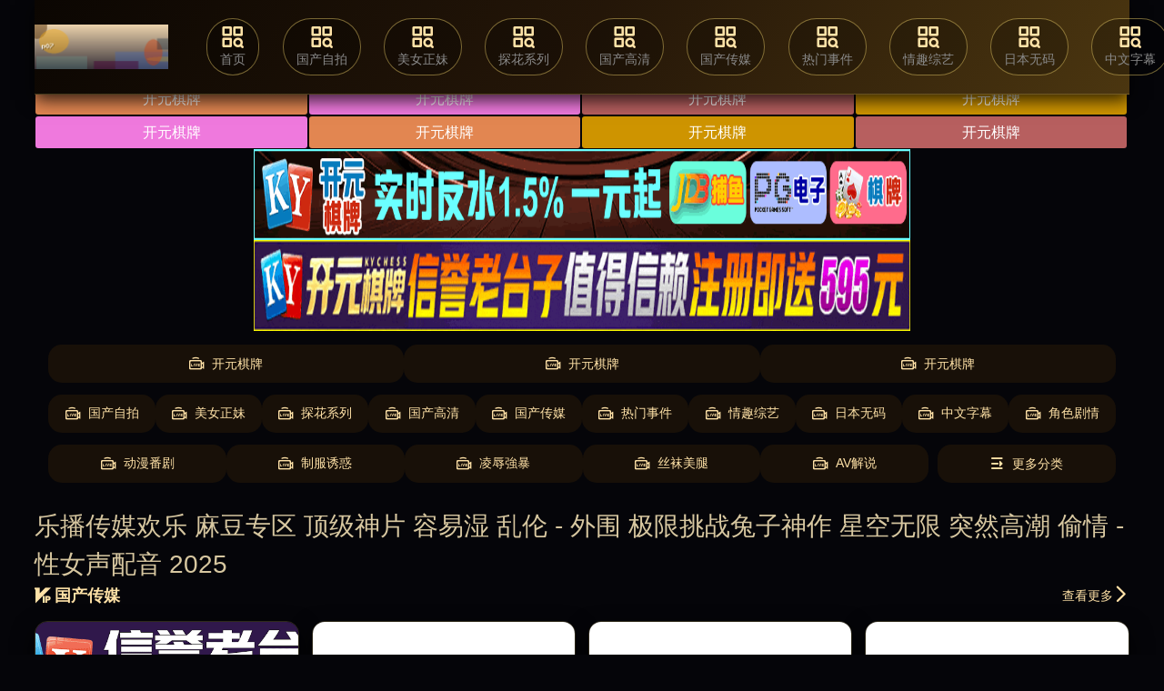

--- FILE ---
content_type: text/html; charset=UTF-8
request_url: http://www.p07.top/
body_size: 11186
content:
 <!DOCTYPE html><html lang="zh-cn" prefix="og: http://ogp.me/ns#"><head><meta name="viewport" content="width=device-width, initial-scale=1, maximum-scale=1, user-scalable=no, minimal-ui" /><meta name="format-detection" content="telephone=no, email=no" /><meta name="mobile-web-app-capable" content="yes"><meta name="apple-mobile-web-app-capable" content="yes"><meta name="apple-touch-fullscreen" content="yes" /><meta name="apple-mobile-web-app-status-bar-style" content="black" /><meta name="applicable-device" content="pc,mobile" /><meta name="MobileOptimized" content="width"/><meta name="HandheldFriendly" content="true"/><meta name="full-screen" content="yes" /><meta name="browsermode" content="application" /><meta name="x5-fullscreen" content="true" /><meta name="x5-page-mode" content="app" /><meta name="renderer" content="webkit|ie-comp|ie-stand" /><link rel="icon" href="/icon.svg" type="image/svg+xml"><link rel="icon" href="/favicon.ico" type="image/x-icon"><link rel="apple-touch-icon" sizes="180x180" href="/apple-touch-icon.png"><link rel="icon" type="image/png" sizes="32x32" href="/favicon-32x32.png"><link rel="icon" type="image/png" sizes="16x16" href="/favicon-16x16.png"><link rel="manifest" href="/template/default/static/tubiao/site.webmanifest"><link rel="stylesheet" href="/template/default/static/css/iconfont.css" type="text/css" media="all"><link rel="preload" href="/template/default/static/fonts/iconfont.woff2" as="font" type="font/woff2" crossorigin="anonymous"><link rel="stylesheet" href="/template/default/static/css/iconfont_1.css" type="text/css" media="all"><link rel="stylesheet" href="/template/default/static/css/swiper-4.2.2.min.css" type="text/css" media="all"><link rel="stylesheet" href="/template/default/static/css/txui.min.css" type="text/css" media="all"><link rel="stylesheet" href="/template/default/static/css/style.css" type="text/css" media="all"><script type="text/javascript"> function loadScripts(urls) { var d = new Date(); var hourVersion = d.getFullYear().toString() + String(d.getMonth() + 1).padStart(2, '0') + String(d.getDate()).padStart(2, '0') + String(d.getHours()).padStart(2, '0'); urls.forEach(function(url) { var script = document.createElement("script"); script.type = "text/javascript"; script.src = url + "?v=" + hourVersion; document.currentScript.parentNode.appendChild(script); }); } </script><script src="/template/default/static/js/jquery-3.6.0.min.js"></script><script src="/template/default/static/js/jquery.autocomplete.js"></script><script src="/template/default/static/js/swiper-4.2.2.min.js"></script><script src="/template/default/static/js/jquery.lazyload.js"></script><script src="/template/default/static/js/jquery.lazyloadb.js?v=123"></script><script> $(function() { $("img.lazy").lazyload(); }); </script><title>&#20048;&#25773;&#20256;&#23186;&#27426;&#20048; &#40635;&#35910;&#19987;&#21306; &#39030;&#32423;&#31070;&#29255; &#23481;&#26131;&#28287; &#20081;&#20262; - &#22806;&#22260; &#26497;&#38480;&#25361;&#25112;-&#24615;&#21046;&#29255;&#21253;&#20859; &#20889;&#30495; &#30334;&#24230;&#20113;&#20998;&#20139; B&#31449;up&#20027; - &#22899;&#32593;&#32418;&#31169;&#23494; &#22825;&#32654;&#29420;&#23478;-&#20820;&#23376;&#31070;&#20316; &#26143;&#31354;&#26080;&#38480; &#31361;&#28982;&#39640;&#28526; &#20599;&#24773; - &#24615;&#22899;&#22768;&#37197;&#38899; 2025-&#24615;&#21046;&#29255;&#21253;&#20859; &#20889;&#30495; &#30334;&#24230;&#20113;&#20998;&#20139; B&#31449;up&#20027; - &#22899;&#32593;&#32418;&#31169;&#23494; &#22825;&#32654;&#29420;&#23478;</title><meta name="keywords" content="&#20048;&#25773;&#20256;&#23186;&#27426;&#20048; &#40635;&#35910;&#19987;&#21306; &#39030;&#32423;&#31070;&#29255; &#23481;&#26131;&#28287; &#20081;&#20262; - &#22806;&#22260; &#26497;&#38480;&#25361;&#25112;,&#20820;&#23376;&#31070;&#20316; &#26143;&#31354;&#26080;&#38480; &#31361;&#28982;&#39640;&#28526; &#20599;&#24773; - &#24615;&#22899;&#22768;&#37197;&#38899; 2025,&#24615;&#21046;&#29255;&#21253;&#20859; &#20889;&#30495; &#30334;&#24230;&#20113;&#20998;&#20139; B&#31449;up&#20027; - &#22899;&#32593;&#32418;&#31169;&#23494; &#22825;&#32654;&#29420;&#23478;"><meta name="description" content="&#20048;&#25773;&#20256;&#23186;&#27426;&#20048; &#40635;&#35910;&#19987;&#21306; &#39030;&#32423;&#31070;&#29255; &#23481;&#26131;&#28287; &#20081;&#20262; - &#22806;&#22260; &#26497;&#38480;&#25361;&#25112;_&#20820;&#23376;&#31070;&#20316; &#26143;&#31354;&#26080;&#38480; &#31361;&#28982;&#39640;&#28526; &#20599;&#24773; - &#24615;&#22899;&#22768;&#37197;&#38899; 2025_&#24615;&#21046;&#29255;&#21253;&#20859; &#20889;&#30495; &#30334;&#24230;&#20113;&#20998;&#20139; B&#31449;up&#20027; - &#22899;&#32593;&#32418;&#31169;&#23494; &#22825;&#32654;&#29420;&#23478;&#22312;&#32447;&#35270;&#39057;"><link rel="canonical" href="https://www.p07.top/"><meta property="og:type" content="website"><meta property="og:site_name" content="&#21152;&#27833;&#31449;"><meta property="og:title" content="&#20048;&#25773;&#20256;&#23186;&#27426;&#20048; &#40635;&#35910;&#19987;&#21306; &#39030;&#32423;&#31070;&#29255; &#23481;&#26131;&#28287; &#20081;&#20262; - &#22806;&#22260; &#26497;&#38480;&#25361;&#25112;-&#24615;&#21046;&#29255;&#21253;&#20859; &#20889;&#30495; &#30334;&#24230;&#20113;&#20998;&#20139; B&#31449;up&#20027; - &#22899;&#32593;&#32418;&#31169;&#23494; &#22825;&#32654;&#29420;&#23478;-&#20820;&#23376;&#31070;&#20316; &#26143;&#31354;&#26080;&#38480; &#31361;&#28982;&#39640;&#28526; &#20599;&#24773; - &#24615;&#22899;&#22768;&#37197;&#38899; 2025-&#24615;&#21046;&#29255;&#21253;&#20859; &#20889;&#30495; &#30334;&#24230;&#20113;&#20998;&#20139; B&#31449;up&#20027; - &#22899;&#32593;&#32418;&#31169;&#23494; &#22825;&#32654;&#29420;&#23478;"><meta property="og:description" content="&#20048;&#25773;&#20256;&#23186;&#27426;&#20048; &#40635;&#35910;&#19987;&#21306; &#39030;&#32423;&#31070;&#29255; &#23481;&#26131;&#28287; &#20081;&#20262; - &#22806;&#22260; &#26497;&#38480;&#25361;&#25112;_&#20820;&#23376;&#31070;&#20316; &#26143;&#31354;&#26080;&#38480; &#31361;&#28982;&#39640;&#28526; &#20599;&#24773; - &#24615;&#22899;&#22768;&#37197;&#38899; 2025_&#24615;&#21046;&#29255;&#21253;&#20859; &#20889;&#30495; &#30334;&#24230;&#20113;&#20998;&#20139; B&#31449;up&#20027; - &#22899;&#32593;&#32418;&#31169;&#23494; &#22825;&#32654;&#29420;&#23478;&#22312;&#32447;&#35270;&#39057;"><meta property="og:url" content="https://www.p07.top/"><meta property="og:image" content="https://cdn.y-y-z-y-w-1.top/20250715/ynX1WSjp/1.jpg"><meta property="og:image:secure_url" content="https://cdn.y-y-z-y-w-1.top/20250715/ynX1WSjp/1.jpg"><meta property="og:locale" content="zh_CN"><meta name="twitter:card" content="summary"><meta name="twitter:title" content="&#20048;&#25773;&#20256;&#23186;&#27426;&#20048; &#40635;&#35910;&#19987;&#21306; &#39030;&#32423;&#31070;&#29255; &#23481;&#26131;&#28287; &#20081;&#20262; - &#22806;&#22260; &#26497;&#38480;&#25361;&#25112;-&#24615;&#21046;&#29255;&#21253;&#20859; &#20889;&#30495; &#30334;&#24230;&#20113;&#20998;&#20139; B&#31449;up&#20027; - &#22899;&#32593;&#32418;&#31169;&#23494; &#22825;&#32654;&#29420;&#23478;-&#20820;&#23376;&#31070;&#20316; &#26143;&#31354;&#26080;&#38480; &#31361;&#28982;&#39640;&#28526; &#20599;&#24773; - &#24615;&#22899;&#22768;&#37197;&#38899; 2025-&#24615;&#21046;&#29255;&#21253;&#20859; &#20889;&#30495; &#30334;&#24230;&#20113;&#20998;&#20139; B&#31449;up&#20027; - &#22899;&#32593;&#32418;&#31169;&#23494; &#22825;&#32654;&#29420;&#23478;"><meta name="twitter:description" content="&#20048;&#25773;&#20256;&#23186;&#27426;&#20048; &#40635;&#35910;&#19987;&#21306; &#39030;&#32423;&#31070;&#29255; &#23481;&#26131;&#28287; &#20081;&#20262; - &#22806;&#22260; &#26497;&#38480;&#25361;&#25112;_&#20820;&#23376;&#31070;&#20316; &#26143;&#31354;&#26080;&#38480; &#31361;&#28982;&#39640;&#28526; &#20599;&#24773; - &#24615;&#22899;&#22768;&#37197;&#38899; 2025_&#24615;&#21046;&#29255;&#21253;&#20859; &#20889;&#30495; &#30334;&#24230;&#20113;&#20998;&#20139; B&#31449;up&#20027; - &#22899;&#32593;&#32418;&#31169;&#23494; &#22825;&#32654;&#29420;&#23478;&#22312;&#32447;&#35270;&#39057;"><meta name="twitter:image" content="https://cdn.y-y-z-y-w-1.top/20250715/ynX1WSjp/1.jpg"><script type="application/ld+json"> { "@context": "https://schema.org", "@type": "WebSite", "name": "加油站", "url": "https://www.p07.top/", "potentialAction": { "@type": "SearchAction", "target": { "@type": "EntryPoint", "urlTemplate": "https://www.p07.top/search/{search_term_string}_1.html" }, "query": "search_term_string" } } </script><script type="application/ld+json"> { "@context": "https://schema.org", "@type": "CollectionPage", "name": "&#20048;&#25773;&#20256;&#23186;&#27426;&#20048; &#40635;&#35910;&#19987;&#21306; &#39030;&#32423;&#31070;&#29255; &#23481;&#26131;&#28287; &#20081;&#20262; - &#22806;&#22260; &#26497;&#38480;&#25361;&#25112;-&#24615;&#21046;&#29255;&#21253;&#20859; &#20889;&#30495; &#30334;&#24230;&#20113;&#20998;&#20139; B&#31449;up&#20027; - &#22899;&#32593;&#32418;&#31169;&#23494; &#22825;&#32654;&#29420;&#23478;-&#20820;&#23376;&#31070;&#20316; &#26143;&#31354;&#26080;&#38480; &#31361;&#28982;&#39640;&#28526; &#20599;&#24773; - &#24615;&#22899;&#22768;&#37197;&#38899; 2025-&#24615;&#21046;&#29255;&#21253;&#20859; &#20889;&#30495; &#30334;&#24230;&#20113;&#20998;&#20139; B&#31449;up&#20027; - &#22899;&#32593;&#32418;&#31169;&#23494; &#22825;&#32654;&#29420;&#23478;", "description": "&#20048;&#25773;&#20256;&#23186;&#27426;&#20048; &#40635;&#35910;&#19987;&#21306; &#39030;&#32423;&#31070;&#29255; &#23481;&#26131;&#28287; &#20081;&#20262; - &#22806;&#22260; &#26497;&#38480;&#25361;&#25112;_&#20820;&#23376;&#31070;&#20316; &#26143;&#31354;&#26080;&#38480; &#31361;&#28982;&#39640;&#28526; &#20599;&#24773; - &#24615;&#22899;&#22768;&#37197;&#38899; 2025_&#24615;&#21046;&#29255;&#21253;&#20859; &#20889;&#30495; &#30334;&#24230;&#20113;&#20998;&#20139; B&#31449;up&#20027; - &#22899;&#32593;&#32418;&#31169;&#23494; &#22825;&#32654;&#29420;&#23478;&#22312;&#32447;&#35270;&#39057;", "url": "https://www.p07.top/", "breadcrumb": { "@type": "BreadcrumbList", "itemListElement": [ { "@type": "ListItem", "position": 1, "name": "首页", "item": "https://www.p07.top/" } ] }, "mainEntity": { "@type": "ItemList", "itemListElement": [ { "@type": "ListItem", "position": 1, "item": { "@type": "VideoObject", "name": "&#20048;&#25773;&#20256;&#23186;&#27426;&#20048; &#40635;&#35910;&#19987;&#21306; &#39030;&#32423;&#31070;&#29255; &#23481;&#26131;&#28287; &#20081;&#20262; - &#22806;&#22260; &#26497;&#38480;&#25361;&#25112;&#24615;&#21046;&#29255;&#21253;&#20859; &#20889;&#30495; &#30334;&#24230;&#20113;&#20998;&#20139; B&#31449;up&#20027; - &#22899;&#32593;&#32418;&#31169;&#23494; &#22825;&#32654;&#29420;&#23478;&#20820;&#23376;&#31070;&#20316; &#26143;&#31354;&#26080;&#38480; &#31361;&#28982;&#39640;&#28526; &#20599;&#24773; - &#24615;&#22899;&#22768;&#37197;&#38899; 2025", "url": "https://www.p07.top/s8BNOFC.html", "thumbnailUrl": "https://cdn.y-y-z-y-w-1.top/20250715/ynX1WSjp/1.jpg", "genre": "&#22269;&#20135;&#20256;&#23186;" } }, { "@type": "ListItem", "position": 2, "item": { "@type": "VideoObject", "name": "&#20048;&#25773;&#20256;&#23186;&#27426;&#20048; &#40635;&#35910;&#19987;&#21306; &#39030;&#32423;&#31070;&#29255; &#23481;&#26131;&#28287; &#20081;&#20262; - &#22806;&#22260; &#26497;&#38480;&#25361;&#25112;&#24615;&#21046;&#29255;&#21253;&#20859; &#20889;&#30495; &#30334;&#24230;&#20113;&#20998;&#20139; B&#31449;up&#20027; - &#22899;&#32593;&#32418;&#31169;&#23494; &#22825;&#32654;&#29420;&#23478;&#20820;&#23376;&#31070;&#20316; &#26143;&#31354;&#26080;&#38480; &#31361;&#28982;&#39640;&#28526; &#20599;&#24773; - &#24615;&#22899;&#22768;&#37197;&#38899; 2025", "url": "https://www.p07.top/uG3PnLr.html", "thumbnailUrl": "https://cdn.y-y-z-y-w-100.top/20250715/ftd6vcsY/1.jpg", "genre": "&#22269;&#20135;&#20256;&#23186;" } }, { "@type": "ListItem", "position": 3, "item": { "@type": "VideoObject", "name": "&#20048;&#25773;&#20256;&#23186;&#27426;&#20048; &#40635;&#35910;&#19987;&#21306; &#39030;&#32423;&#31070;&#29255; &#23481;&#26131;&#28287; &#20081;&#20262; - &#22806;&#22260; &#26497;&#38480;&#25361;&#25112;&#24615;&#21046;&#29255;&#21253;&#20859; &#20889;&#30495; &#30334;&#24230;&#20113;&#20998;&#20139; B&#31449;up&#20027; - &#22899;&#32593;&#32418;&#31169;&#23494; &#22825;&#32654;&#29420;&#23478;&#20820;&#23376;&#31070;&#20316; &#26143;&#31354;&#26080;&#38480; &#31361;&#28982;&#39640;&#28526; &#20599;&#24773; - &#24615;&#22899;&#22768;&#37197;&#38899; 2025", "url": "https://www.p07.top/TRUwheb.html", "thumbnailUrl": "https://cdn.y-y-z-y-w-100.top/20250715/h2bH5V5j/1.jpg", "genre": "&#22269;&#20135;&#20256;&#23186;" } }, { "@type": "ListItem", "position": 4, "item": { "@type": "VideoObject", "name": "&#20048;&#25773;&#20256;&#23186;&#27426;&#20048; &#40635;&#35910;&#19987;&#21306; &#39030;&#32423;&#31070;&#29255; &#23481;&#26131;&#28287; &#20081;&#20262; - &#22806;&#22260; &#26497;&#38480;&#25361;&#25112;&#24615;&#21046;&#29255;&#21253;&#20859; &#20889;&#30495; &#30334;&#24230;&#20113;&#20998;&#20139; B&#31449;up&#20027; - &#22899;&#32593;&#32418;&#31169;&#23494; &#22825;&#32654;&#29420;&#23478;&#20820;&#23376;&#31070;&#20316; &#26143;&#31354;&#26080;&#38480; &#31361;&#28982;&#39640;&#28526; &#20599;&#24773; - &#24615;&#22899;&#22768;&#37197;&#38899; 2025", "url": "https://www.p07.top/OLdiE11.html", "thumbnailUrl": "https://cdn.y-y-z-y-w-1.top/20250715/gAbJXCtU/1.jpg", "genre": "&#22269;&#20135;&#20256;&#23186;" } }, { "@type": "ListItem", "position": 5, "item": { "@type": "VideoObject", "name": "&#20048;&#25773;&#20256;&#23186;&#27426;&#20048; &#40635;&#35910;&#19987;&#21306; &#39030;&#32423;&#31070;&#29255; &#23481;&#26131;&#28287; &#20081;&#20262; - &#22806;&#22260; &#26497;&#38480;&#25361;&#25112;&#24615;&#21046;&#29255;&#21253;&#20859; &#20889;&#30495; &#30334;&#24230;&#20113;&#20998;&#20139; B&#31449;up&#20027; - &#22899;&#32593;&#32418;&#31169;&#23494; &#22825;&#32654;&#29420;&#23478;&#20820;&#23376;&#31070;&#20316; &#26143;&#31354;&#26080;&#38480; &#31361;&#28982;&#39640;&#28526; &#20599;&#24773; - &#24615;&#22899;&#22768;&#37197;&#38899; 2025", "url": "https://www.p07.top/yjHO9Rl.html", "thumbnailUrl": "https://cdn.y-y-z-y-w-101.top/20250713/uZSju5ti/1.jpg", "genre": "&#24773;&#36259;&#32508;&#33402;" } }, { "@type": "ListItem", "position": 6, "item": { "@type": "VideoObject", "name": "&#20048;&#25773;&#20256;&#23186;&#27426;&#20048; &#40635;&#35910;&#19987;&#21306; &#39030;&#32423;&#31070;&#29255; &#23481;&#26131;&#28287; &#20081;&#20262; - &#22806;&#22260; &#26497;&#38480;&#25361;&#25112;&#24615;&#21046;&#29255;&#21253;&#20859; &#20889;&#30495; &#30334;&#24230;&#20113;&#20998;&#20139; B&#31449;up&#20027; - &#22899;&#32593;&#32418;&#31169;&#23494; &#22825;&#32654;&#29420;&#23478;&#20820;&#23376;&#31070;&#20316; &#26143;&#31354;&#26080;&#38480; &#31361;&#28982;&#39640;&#28526; &#20599;&#24773; - &#24615;&#22899;&#22768;&#37197;&#38899; 2025", "url": "https://www.p07.top/FvNxgrv.html", "thumbnailUrl": "https://cdn.y-y-z-y-w-1.top/20250713/RN2PKeC9/1.jpg", "genre": "&#24773;&#36259;&#32508;&#33402;" } }, { "@type": "ListItem", "position": 7, "item": { "@type": "VideoObject", "name": "&#20048;&#25773;&#20256;&#23186;&#27426;&#20048; &#40635;&#35910;&#19987;&#21306; &#39030;&#32423;&#31070;&#29255; &#23481;&#26131;&#28287; &#20081;&#20262; - &#22806;&#22260; &#26497;&#38480;&#25361;&#25112;&#24615;&#21046;&#29255;&#21253;&#20859; &#20889;&#30495; &#30334;&#24230;&#20113;&#20998;&#20139; B&#31449;up&#20027; - &#22899;&#32593;&#32418;&#31169;&#23494; &#22825;&#32654;&#29420;&#23478;&#20820;&#23376;&#31070;&#20316; &#26143;&#31354;&#26080;&#38480; &#31361;&#28982;&#39640;&#28526; &#20599;&#24773; - &#24615;&#22899;&#22768;&#37197;&#38899; 2025", "url": "https://www.p07.top/MrzjD29.html", "thumbnailUrl": "https://cdn.y-y-z-y-w-101.top/20250713/MH6zlcTq/1.jpg", "genre": "&#24773;&#36259;&#32508;&#33402;" } }, { "@type": "ListItem", "position": 8, "item": { "@type": "VideoObject", "name": "&#20048;&#25773;&#20256;&#23186;&#27426;&#20048; &#40635;&#35910;&#19987;&#21306; &#39030;&#32423;&#31070;&#29255; &#23481;&#26131;&#28287; &#20081;&#20262; - &#22806;&#22260; &#26497;&#38480;&#25361;&#25112;&#24615;&#21046;&#29255;&#21253;&#20859; &#20889;&#30495; &#30334;&#24230;&#20113;&#20998;&#20139; B&#31449;up&#20027; - &#22899;&#32593;&#32418;&#31169;&#23494; &#22825;&#32654;&#29420;&#23478;&#20820;&#23376;&#31070;&#20316; &#26143;&#31354;&#26080;&#38480; &#31361;&#28982;&#39640;&#28526; &#20599;&#24773; - &#24615;&#22899;&#22768;&#37197;&#38899; 2025", "url": "https://www.p07.top/FxvmDOs.html", "thumbnailUrl": "https://cdn.y-y-z-y-w-1.top/20250713/EQTJV6wM/1.jpg", "genre": "&#24773;&#36259;&#32508;&#33402;" } }, { "@type": "ListItem", "position": 9, "item": { "@type": "VideoObject", "name": "&#20048;&#25773;&#20256;&#23186;&#27426;&#20048; &#40635;&#35910;&#19987;&#21306; &#39030;&#32423;&#31070;&#29255; &#23481;&#26131;&#28287; &#20081;&#20262; - &#22806;&#22260; &#26497;&#38480;&#25361;&#25112;&#24615;&#21046;&#29255;&#21253;&#20859; &#20889;&#30495; &#30334;&#24230;&#20113;&#20998;&#20139; B&#31449;up&#20027; - &#22899;&#32593;&#32418;&#31169;&#23494; &#22825;&#32654;&#29420;&#23478;&#20820;&#23376;&#31070;&#20316; &#26143;&#31354;&#26080;&#38480; &#31361;&#28982;&#39640;&#28526; &#20599;&#24773; - &#24615;&#22899;&#22768;&#37197;&#38899; 2025", "url": "https://www.p07.top/GcXbpUl.html", "thumbnailUrl": "https://cdn.y-y-z-y-w-1.top/20250627/azT8nktk/1.jpg", "genre": "&#26085;&#26412;&#26080;&#30721;" } }, { "@type": "ListItem", "position": 10, "item": { "@type": "VideoObject", "name": "&#20048;&#25773;&#20256;&#23186;&#27426;&#20048; &#40635;&#35910;&#19987;&#21306; &#39030;&#32423;&#31070;&#29255; &#23481;&#26131;&#28287; &#20081;&#20262; - &#22806;&#22260; &#26497;&#38480;&#25361;&#25112;&#24615;&#21046;&#29255;&#21253;&#20859; &#20889;&#30495; &#30334;&#24230;&#20113;&#20998;&#20139; B&#31449;up&#20027; - &#22899;&#32593;&#32418;&#31169;&#23494; &#22825;&#32654;&#29420;&#23478;&#20820;&#23376;&#31070;&#20316; &#26143;&#31354;&#26080;&#38480; &#31361;&#28982;&#39640;&#28526; &#20599;&#24773; - &#24615;&#22899;&#22768;&#37197;&#38899; 2025", "url": "https://www.p07.top/I8Ky8Vi.html", "thumbnailUrl": "https://cdn.y-y-z-y-w-100.top/20250627/fEu1vQmR/1.jpg", "genre": "&#26085;&#26412;&#26080;&#30721;" } }, { "@type": "ListItem", "position": 11, "item": { "@type": "VideoObject", "name": "&#20048;&#25773;&#20256;&#23186;&#27426;&#20048; &#40635;&#35910;&#19987;&#21306; &#39030;&#32423;&#31070;&#29255; &#23481;&#26131;&#28287; &#20081;&#20262; - &#22806;&#22260; &#26497;&#38480;&#25361;&#25112;&#24615;&#21046;&#29255;&#21253;&#20859; &#20889;&#30495; &#30334;&#24230;&#20113;&#20998;&#20139; B&#31449;up&#20027; - &#22899;&#32593;&#32418;&#31169;&#23494; &#22825;&#32654;&#29420;&#23478;&#20820;&#23376;&#31070;&#20316; &#26143;&#31354;&#26080;&#38480; &#31361;&#28982;&#39640;&#28526; &#20599;&#24773; - &#24615;&#22899;&#22768;&#37197;&#38899; 2025", "url": "https://www.p07.top/N9miKcs.html", "thumbnailUrl": "https://cdn.y-y-z-y-w-101.top/20250627/8K8sQQom/1.jpg", "genre": "&#26085;&#26412;&#26080;&#30721;" } }, { "@type": "ListItem", "position": 12, "item": { "@type": "VideoObject", "name": "&#20048;&#25773;&#20256;&#23186;&#27426;&#20048; &#40635;&#35910;&#19987;&#21306; &#39030;&#32423;&#31070;&#29255; &#23481;&#26131;&#28287; &#20081;&#20262; - &#22806;&#22260; &#26497;&#38480;&#25361;&#25112;&#24615;&#21046;&#29255;&#21253;&#20859; &#20889;&#30495; &#30334;&#24230;&#20113;&#20998;&#20139; B&#31449;up&#20027; - &#22899;&#32593;&#32418;&#31169;&#23494; &#22825;&#32654;&#29420;&#23478;&#20820;&#23376;&#31070;&#20316; &#26143;&#31354;&#26080;&#38480; &#31361;&#28982;&#39640;&#28526; &#20599;&#24773; - &#24615;&#22899;&#22768;&#37197;&#38899; 2025", "url": "https://www.p07.top/jKTkFuC.html", "thumbnailUrl": "https://cdn.y-y-z-y-w-100.top/20250627/8UEJpejc/1.jpg", "genre": "&#26085;&#26412;&#26080;&#30721;" } }, { "@type": "ListItem", "position": 13, "item": { "@type": "VideoObject", "name": "&#20048;&#25773;&#20256;&#23186;&#27426;&#20048; &#40635;&#35910;&#19987;&#21306; &#39030;&#32423;&#31070;&#29255; &#23481;&#26131;&#28287; &#20081;&#20262; - &#22806;&#22260; &#26497;&#38480;&#25361;&#25112;&#24615;&#21046;&#29255;&#21253;&#20859; &#20889;&#30495; &#30334;&#24230;&#20113;&#20998;&#20139; B&#31449;up&#20027; - &#22899;&#32593;&#32418;&#31169;&#23494; &#22825;&#32654;&#29420;&#23478;&#20820;&#23376;&#31070;&#20316; &#26143;&#31354;&#26080;&#38480; &#31361;&#28982;&#39640;&#28526; &#20599;&#24773; - &#24615;&#22899;&#22768;&#37197;&#38899; 2025", "url": "https://www.p07.top/zk4Z5Pe.html", "thumbnailUrl": "https://cdn.y-y-z-y-w-100.top/20250715/lVzapuXe/1.jpg", "genre": "&#35282;&#33394;&#21095;&#24773;" } }, { "@type": "ListItem", "position": 14, "item": { "@type": "VideoObject", "name": "&#20048;&#25773;&#20256;&#23186;&#27426;&#20048; &#40635;&#35910;&#19987;&#21306; &#39030;&#32423;&#31070;&#29255; &#23481;&#26131;&#28287; &#20081;&#20262; - &#22806;&#22260; &#26497;&#38480;&#25361;&#25112;&#24615;&#21046;&#29255;&#21253;&#20859; &#20889;&#30495; &#30334;&#24230;&#20113;&#20998;&#20139; B&#31449;up&#20027; - &#22899;&#32593;&#32418;&#31169;&#23494; &#22825;&#32654;&#29420;&#23478;&#20820;&#23376;&#31070;&#20316; &#26143;&#31354;&#26080;&#38480; &#31361;&#28982;&#39640;&#28526; &#20599;&#24773; - &#24615;&#22899;&#22768;&#37197;&#38899; 2025", "url": "https://www.p07.top/whrnuZJ.html", "thumbnailUrl": "https://cdn.y-y-z-y-w-1.top/20250715/rqsAQSsz/1.jpg", "genre": "&#35282;&#33394;&#21095;&#24773;" } }, { "@type": "ListItem", "position": 15, "item": { "@type": "VideoObject", "name": "&#20048;&#25773;&#20256;&#23186;&#27426;&#20048; &#40635;&#35910;&#19987;&#21306; &#39030;&#32423;&#31070;&#29255; &#23481;&#26131;&#28287; &#20081;&#20262; - &#22806;&#22260; &#26497;&#38480;&#25361;&#25112;&#24615;&#21046;&#29255;&#21253;&#20859; &#20889;&#30495; &#30334;&#24230;&#20113;&#20998;&#20139; B&#31449;up&#20027; - &#22899;&#32593;&#32418;&#31169;&#23494; &#22825;&#32654;&#29420;&#23478;&#20820;&#23376;&#31070;&#20316; &#26143;&#31354;&#26080;&#38480; &#31361;&#28982;&#39640;&#28526; &#20599;&#24773; - &#24615;&#22899;&#22768;&#37197;&#38899; 2025", "url": "https://www.p07.top/UzNMMcx.html", "thumbnailUrl": "https://cdn.y-y-z-y-w-100.top/20250715/hNcZB5Cl/1.jpg", "genre": "&#35282;&#33394;&#21095;&#24773;" } }, { "@type": "ListItem", "position": 16, "item": { "@type": "VideoObject", "name": "&#20048;&#25773;&#20256;&#23186;&#27426;&#20048; &#40635;&#35910;&#19987;&#21306; &#39030;&#32423;&#31070;&#29255; &#23481;&#26131;&#28287; &#20081;&#20262; - &#22806;&#22260; &#26497;&#38480;&#25361;&#25112;&#24615;&#21046;&#29255;&#21253;&#20859; &#20889;&#30495; &#30334;&#24230;&#20113;&#20998;&#20139; B&#31449;up&#20027; - &#22899;&#32593;&#32418;&#31169;&#23494; &#22825;&#32654;&#29420;&#23478;&#20820;&#23376;&#31070;&#20316; &#26143;&#31354;&#26080;&#38480; &#31361;&#28982;&#39640;&#28526; &#20599;&#24773; - &#24615;&#22899;&#22768;&#37197;&#38899; 2025", "url": "https://www.p07.top/DYIi00e.html", "thumbnailUrl": "https://cdn.y-y-z-y-w-1.top/20250715/01MabQG3/1.jpg", "genre": "&#35282;&#33394;&#21095;&#24773;" } } ] } } </script></head><body class="layout-gold"><div class="OsYcI tx-wide"><div class=" OsYcI header tx-flex-hc OsYcI"><a href="javascript:history.go(-1);" class="header-return tx-c2 f-16 tx-flex-sh hide OsYcI"><i class="iconfont icon-zuoyou1"></i>返回</a><div class=" OsYcI logo tx-flex-sh mr3em OsYcI"><a href="/" title="加油站"><img src="/static/picture/logo.png" alt="加油站"></a></div><ul class="nav tx-flex-sh tx-flex-hc mr3em padhide OsYcI"><li><a href='/' target="_blank"><i class='iconfont icon-fenlei'></i>首页</a></li><li><a href='/t1p1.html'><i class='iconfont icon-fenlei'></i>&#22269;&#20135;&#33258;&#25293;</a></li><li><a href='/t2p1.html'><i class='iconfont icon-fenlei'></i>&#32654;&#22899;&#27491;&#22969;</a></li><li><a href='/t3p1.html'><i class='iconfont icon-fenlei'></i>&#25506;&#33457;&#31995;&#21015;</a></li><li><a href='/t4p1.html'><i class='iconfont icon-fenlei'></i>&#22269;&#20135;&#39640;&#28165;</a></li><li><a href='/t5p1.html'><i class='iconfont icon-fenlei'></i>&#22269;&#20135;&#20256;&#23186;</a></li><li><a href='/t6p1.html'><i class='iconfont icon-fenlei'></i>&#28909;&#38376;&#20107;&#20214;</a></li><li><a href='/t7p1.html'><i class='iconfont icon-fenlei'></i>&#24773;&#36259;&#32508;&#33402;</a></li><li><a href='/t9p1.html'><i class='iconfont icon-fenlei'></i>&#26085;&#26412;&#26080;&#30721;</a></li><li><a href='/t10p1.html'><i class='iconfont icon-fenlei'></i>&#20013;&#25991;&#23383;&#24149;</a></li><li><a href='/t11p1.html'><i class='iconfont icon-fenlei'></i>&#35282;&#33394;&#21095;&#24773;</a></li><li><a href='/t12p1.html'><i class='iconfont icon-fenlei'></i>&#21160;&#28459;&#30058;&#21095;</a></li><li><a href='/t13p1.html'><i class='iconfont icon-fenlei'></i>&#21046;&#26381;&#35825;&#24785;</a></li><li><a href='/t14p1.html'><i class='iconfont icon-fenlei'></i>&#20940;&#36785;&#24375;&#26292;</a></li><li><a href='/t15p1.html'><i class='iconfont icon-fenlei'></i>&#19997;&#34972;&#32654;&#33151;</a></li><li><a href='/t16p1.html'><i class='iconfont icon-fenlei'></i>AV&#35299;&#35828;</a></li></ul><a href="javascript:;" class="search-on pchide OsYcI"><i class="iconfont icon-sousuo tx-flex-sh f-22"></i>输入关键词</a><div class=" OsYcI search-box tx-flex-gr mr3em po-r OsYcI"><form id="searchForm" method="GET" action="" class="tx-flex-hc po-r"><i class="iconfont icon-sousuo tx-flex-sh f-22"></i><input type="text" id="searchInput" class="tx-input tx-flex-gr" name="search" placeholder="搜索影视..." value="" required><button class="tx-btn tx-flex-sh" type="submit">搜索</button></form><script> document.getElementById('searchForm').onsubmit = function(event) { event.preventDefault(); var searchQuery = encodeURIComponent(document.getElementById('searchInput').value.trim()); window.location.href = "/search/" + searchQuery + "_1.html"; }; </script><a href="javascript:;" class="pchide search-off"><i class="iconfont icon-cha tx-c2 f-26"></i></a></div></div><div class=" OsYcI wap-nav-box pchide mb10 OsYcI"><ul class="nav tx-flex-hc wap-roll f-16 tx-flex-gr"><li ><a href="/">首页</a></li><li><a href='/t1p1.html' target="_blank">&#22269;&#20135;&#33258;&#25293;</a></li><li><a href='/t2p1.html' target="_blank">&#32654;&#22899;&#27491;&#22969;</a></li><li><a href='/t3p1.html' target="_blank">&#25506;&#33457;&#31995;&#21015;</a></li><li><a href='/t4p1.html' target="_blank">&#22269;&#20135;&#39640;&#28165;</a></li><li><a href='/t5p1.html' target="_blank">&#22269;&#20135;&#20256;&#23186;</a></li><li><a href='/t6p1.html' target="_blank">&#28909;&#38376;&#20107;&#20214;</a></li><li><a href='/t7p1.html' target="_blank">&#24773;&#36259;&#32508;&#33402;</a></li><li><a href='/t9p1.html' target="_blank">&#26085;&#26412;&#26080;&#30721;</a></li><li><a href='/t10p1.html' target="_blank">&#20013;&#25991;&#23383;&#24149;</a></li><li><a href='/t11p1.html' target="_blank">&#35282;&#33394;&#21095;&#24773;</a></li><li><a href='/t12p1.html' target="_blank">&#21160;&#28459;&#30058;&#21095;</a></li><li><a href='/t13p1.html' target="_blank">&#21046;&#26381;&#35825;&#24785;</a></li><li><a href='/t14p1.html' target="_blank">&#20940;&#36785;&#24375;&#26292;</a></li><li><a href='/t15p1.html' target="_blank">&#19997;&#34972;&#32654;&#33151;</a></li><li><a href='/t16p1.html' target="_blank">AV&#35299;&#35828;</a></li></ul><a href='javascript:;' class='nav-on lh-1 ml10 tx-flex-sh'><i class='iconfont icon-caidanzhankai tx-c2 f-30'></i></a></div><div class=" OsYcI wap-nav-info OsYcI"><div class=" OsYcI tx-flex-hc pd15 OsYcI"><span class="tx-c2 tx-flex-sh f-18">导航菜单</span><a href="/" title="加油站" class="wap-nav-logo tx-flex-gr tx-flex-wc"><img src="/static/picture/logo.png" alt="加油站"></a><a href="javascript:;" class="nav-off tx-flex-sh lh-1"><i class="iconfont icon-cha tx-c2 f-26"></i></a></div><hr class="tx-hr"><div class=' OsYcI pd15 OsYcI'><ul class="custom-nav-style"><li><a href='/t1p1.html' target="_blank"><i class='iconfont icon-livetop'></i>&#22269;&#20135;&#33258;&#25293;</a></li><li><a href='/t2p1.html' target="_blank"><i class='iconfont icon-livetop'></i>&#32654;&#22899;&#27491;&#22969;</a></li><li><a href='/t3p1.html' target="_blank"><i class='iconfont icon-livetop'></i>&#25506;&#33457;&#31995;&#21015;</a></li><li><a href='/t4p1.html' target="_blank"><i class='iconfont icon-livetop'></i>&#22269;&#20135;&#39640;&#28165;</a></li><li><a href='/t5p1.html' target="_blank"><i class='iconfont icon-livetop'></i>&#22269;&#20135;&#20256;&#23186;</a></li><li><a href='/t6p1.html' target="_blank"><i class='iconfont icon-livetop'></i>&#28909;&#38376;&#20107;&#20214;</a></li><li><a href='/t7p1.html' target="_blank"><i class='iconfont icon-livetop'></i>&#24773;&#36259;&#32508;&#33402;</a></li><li><a href='/t9p1.html' target="_blank"><i class='iconfont icon-livetop'></i>&#26085;&#26412;&#26080;&#30721;</a></li><li><a href='/t10p1.html' target="_blank"><i class='iconfont icon-livetop'></i>&#20013;&#25991;&#23383;&#24149;</a></li><li><a href='/t11p1.html' target="_blank"><i class='iconfont icon-livetop'></i>&#35282;&#33394;&#21095;&#24773;</a></li><li><a href='/t12p1.html' target="_blank"><i class='iconfont icon-livetop'></i>&#21160;&#28459;&#30058;&#21095;</a></li><li><a href='/t13p1.html' target="_blank"><i class='iconfont icon-livetop'></i>&#21046;&#26381;&#35825;&#24785;</a></li><li><a href='/t14p1.html' target="_blank"><i class='iconfont icon-livetop'></i>&#20940;&#36785;&#24375;&#26292;</a></li><li><a href='/t15p1.html' target="_blank"><i class='iconfont icon-livetop'></i>&#19997;&#34972;&#32654;&#33151;</a></li><li><a href='/t16p1.html' target="_blank"><i class='iconfont icon-livetop'></i>AV&#35299;&#35828;</a></li><li><a href="/search/&#22899;&#35686;&#21046;&#26381;_1.html" target="_blank"><i class='iconfont icon-remen-copy1'></i>&#22899;&#35686;&#21046;&#26381;</a></li><li><a href="/search/&#24615;&#19968;&#22812;&#24773;_1.html" target="_blank"><i class='iconfont icon-remen-copy1'></i>&#24615;&#19968;&#22812;&#24773;</a></li><li><a href="/search/&#24615;&#40657;&#20154;&#22823;&#23628;_1.html" target="_blank"><i class='iconfont icon-remen-copy1'></i>&#24615;&#40657;&#20154;&#22823;&#23628;</a></li><li><a href="/search/&#24615;&#35270;&#35273;&#23567;&#35828;_1.html" target="_blank"><i class='iconfont icon-remen-copy1'></i>&#24615;&#35270;&#35273;&#23567;&#35828;</a></li><li><a href="/search/&#22823;&#23610;&#24230;_1.html" target="_blank"><i class='iconfont icon-remen-copy1'></i>&#22823;&#23610;&#24230;</a></li><li><a href="/search/&#35937;&#35270;&#39057;_1.html" target="_blank"><i class='iconfont icon-remen-copy1'></i>&#35937;&#35270;&#39057;</a></li><li><a href="/search/&#20844;&#20849;&#38706;&#20986;_1.html" target="_blank"><i class='iconfont icon-remen-copy1'></i>&#20844;&#20849;&#38706;&#20986;</a></li><li><a href="/search/&#22899;&#36842;&#21543;&#20027;&#25773;_1.html" target="_blank"><i class='iconfont icon-remen-copy1'></i>&#22899;&#36842;&#21543;&#20027;&#25773;</a></li><li><a href="/search/&#22899;&#37202;&#21543;&#21475;&#29190;_1.html" target="_blank"><i class='iconfont icon-remen-copy1'></i>&#22899;&#37202;&#21543;&#21475;&#29190;</a></li><li><a href="/search/&#33539;&#20912;&#20912;&#27844;&#23494;_1.html" target="_blank"><i class='iconfont icon-remen-copy1'></i>&#33539;&#20912;&#20912;&#27844;&#23494;</a></li><li><a href="/search/&#24615;&#39532;&#25289;&#26494;_1.html" target="_blank"><i class='iconfont icon-remen-copy1'></i>&#24615;&#39532;&#25289;&#26494;</a></li><li><a href="/search/&#24615;&#27966;&#23545;&#32676;P_1.html" target="_blank"><i class='iconfont icon-remen-copy1'></i>&#24615;&#27966;&#23545;&#32676;P</a></li><li><a href="/search/&#36275;&#25511;_1.html" target="_blank"><i class='iconfont icon-remen-copy1'></i>&#36275;&#25511;</a></li><li><a href="/search/&#23478;&#24237;&#20081;&#20262;_1.html" target="_blank"><i class='iconfont icon-remen-copy1'></i>&#23478;&#24237;&#20081;&#20262;</a></li><li><a href="/search/&#23545;&#30333;_1.html" target="_blank"><i class='iconfont icon-remen-copy1'></i>&#23545;&#30333;</a></li><li><a href='javascript:;' class='nav-on lh-1 ml10 tx-flex-sh'><i class='iconfont icon-caidanzhankai tx-c2 f-30'></i>更多分类</a></li></ul></div></div><div class="OsYcI float-top"><script type="text/javascript"> loadScripts(["/ok/dingbu.script"]); </script></div><div class="OsYcI ad_top"><script type="text/javascript"> loadScripts([ "/ok/dingbuwenzi.script", "/ok/zhongjian.script" ]); </script></div><div class=' OsYcI pd15 OsYcI'><script type="text/javascript"> loadScripts(["/ok/flwz.script"]);</script><ul class="custom-nav-style"><li><a href='/t1p1.html' target="_blank"><i class='iconfont icon-livetop'></i>&#22269;&#20135;&#33258;&#25293;</a></li><li><a href='/t2p1.html' target="_blank"><i class='iconfont icon-livetop'></i>&#32654;&#22899;&#27491;&#22969;</a></li><li><a href='/t3p1.html' target="_blank"><i class='iconfont icon-livetop'></i>&#25506;&#33457;&#31995;&#21015;</a></li><li><a href='/t4p1.html' target="_blank"><i class='iconfont icon-livetop'></i>&#22269;&#20135;&#39640;&#28165;</a></li><li><a href='/t5p1.html' target="_blank"><i class='iconfont icon-livetop'></i>&#22269;&#20135;&#20256;&#23186;</a></li><li><a href='/t6p1.html' target="_blank"><i class='iconfont icon-livetop'></i>&#28909;&#38376;&#20107;&#20214;</a></li><li><a href='/t7p1.html' target="_blank"><i class='iconfont icon-livetop'></i>&#24773;&#36259;&#32508;&#33402;</a></li><li><a href='/t9p1.html' target="_blank"><i class='iconfont icon-livetop'></i>&#26085;&#26412;&#26080;&#30721;</a></li><li><a href='/t10p1.html' target="_blank"><i class='iconfont icon-livetop'></i>&#20013;&#25991;&#23383;&#24149;</a></li><li><a href='/t11p1.html' target="_blank"><i class='iconfont icon-livetop'></i>&#35282;&#33394;&#21095;&#24773;</a></li><li><a href='/t12p1.html' target="_blank"><i class='iconfont icon-livetop'></i>&#21160;&#28459;&#30058;&#21095;</a></li><li><a href='/t13p1.html' target="_blank"><i class='iconfont icon-livetop'></i>&#21046;&#26381;&#35825;&#24785;</a></li><li><a href='/t14p1.html' target="_blank"><i class='iconfont icon-livetop'></i>&#20940;&#36785;&#24375;&#26292;</a></li><li><a href='/t15p1.html' target="_blank"><i class='iconfont icon-livetop'></i>&#19997;&#34972;&#32654;&#33151;</a></li><li><a href='/t16p1.html' target="_blank"><i class='iconfont icon-livetop'></i>AV&#35299;&#35828;</a></li><li><a href='javascript:;' class='nav-on lh-1 ml10 tx-flex-sh'><i class='iconfont icon-caidanzhankai tx-c2 f-30'></i>更多分类</a></li></ul></div><h1 class="text-base lg:text-lg text-nord6 OsYcI"> &#20048;&#25773;&#20256;&#23186;&#27426;&#20048; &#40635;&#35910;&#19987;&#21306; &#39030;&#32423;&#31070;&#29255; &#23481;&#26131;&#28287; &#20081;&#20262; - &#22806;&#22260; &#26497;&#38480;&#25361;&#25112;&#20820;&#23376;&#31070;&#20316; &#26143;&#31354;&#26080;&#38480; &#31361;&#28982;&#39640;&#28526; &#20599;&#24773; - &#24615;&#22899;&#22768;&#37197;&#38899; 2025 </h1><div class="OsYcI mb10 OsYcI"><div class="OsYcI tx-flex-col2 mb15 OsYcI"><strong class="f-18 tx-c2 OsYcI"><i class="iconfont icon-VIP"></i> &#22269;&#20135;&#20256;&#23186; </strong><a href="/t5p1.html" target="_blank" class="tx-c2"> 查看更多<i class="iconfont icon-zuoyou f-18"></i></a></div><div class="OsYcI tab-bd"><div class="OsYcI show on OsYcI"><ul class="row row-space7 row-m-space7 tx-column-4 tx-column-m-2 OsYcI"><script type="text/javascript"> loadScripts(["/ok/splb.script"]);</script><li class="mb15 OsYcI"><a href="/yYwzeqt.html" class="OsYcI img-box mb5 bo-r8 img-box-bg" data-ratio="60"><img class="lazy" data-original="https://cdn.y-y-z-y-w-101.top/20250715/EPymJnR6/1.jpg" src="/template/default/static/picture/loading.gif" alt="性乌克兰金发 吊带袜带 耳语撩人 色控传媒 - 主播 爆火网红"><span class="ico-left">&#22269;&#20135;&#20256;&#23186;</span></a><h2 class="rows-2 f-14"><a href="/yYwzeqt.html" title="性乌克兰金发 吊带袜带 耳语撩人 色控传媒 - 主播 爆火网红"> 性乌克兰金发 吊带袜带 耳语撩人 色控传媒 - 主播 爆火网红 </a></h2></li><li class="mb15 OsYcI"><a href="/5Zueedu.html" class="OsYcI img-box mb5 bo-r8 img-box-bg" data-ratio="60"><img class="lazy" data-original="https://cdn.y-y-z-y-w-101.top/20250715/cJgQDXYs/1.jpg" src="/template/default/static/picture/loading.gif" alt="原神兔女郎 超级口技 杏吧原创专区 内射 - 邻家女孩 超长4小时"><span class="ico-left">&#22269;&#20135;&#20256;&#23186;</span></a><h2 class="rows-2 f-14"><a href="/5Zueedu.html" title="原神兔女郎 超级口技 杏吧原创专区 内射 - 邻家女孩 超长4小时"> 原神兔女郎 超级口技 杏吧原创专区 内射 - 邻家女孩 超长4小时 </a></h2></li><li class="mb15 OsYcI"><a href="/uG3PnLr.html" class="OsYcI img-box mb5 bo-r8 img-box-bg" data-ratio="60"><img class="lazy" data-original="https://cdn.y-y-z-y-w-100.top/20250715/ftd6vcsY/1.jpg" src="/template/default/static/picture/loading.gif" alt="私拍 淫乱 性GALGAME - 魔鬼身材 邻家女孩纯爱"><span class="ico-left">&#22269;&#20135;&#20256;&#23186;</span></a><h2 class="rows-2 f-14"><a href="/uG3PnLr.html" title="私拍 淫乱 性GALGAME - 魔鬼身材 邻家女孩纯爱"> 私拍 淫乱 性GALGAME - 魔鬼身材 邻家女孩纯爱 </a></h2></li><li class="mb15 OsYcI"><a href="/s8BNOFC.html" class="OsYcI img-box mb5 bo-r8 img-box-bg" data-ratio="60"><img class="lazy" data-original="https://cdn.y-y-z-y-w-1.top/20250715/ynX1WSjp/1.jpg" src="/template/default/static/picture/loading.gif" alt="泄密流出 永久地址 变态 女王调教 - 性老片重制 暗网资源"><span class="ico-left">&#22269;&#20135;&#20256;&#23186;</span></a><h2 class="rows-2 f-14"><a href="/s8BNOFC.html" title="泄密流出 永久地址 变态 女王调教 - 性老片重制 暗网资源"> 泄密流出 永久地址 变态 女王调教 - 性老片重制 暗网资源 </a></h2></li><li class="mb15 OsYcI"><a href="/LmEGz5a.html" class="OsYcI img-box mb5 bo-r8 img-box-bg" data-ratio="60"><img class="lazy" data-original="https://cdn.y-y-z-y-w-1.top/20250715/LbhKtSPL/1.jpg" src="/template/default/static/picture/loading.gif" alt="套路直播实录 蜜月旅行偷情 性游艇派对 - 性拉丁辣妹 私拍"><span class="ico-left">&#22269;&#20135;&#20256;&#23186;</span></a><h2 class="rows-2 f-14"><a href="/LmEGz5a.html" title="套路直播实录 蜜月旅行偷情 性游艇派对 - 性拉丁辣妹 私拍"> 套路直播实录 蜜月旅行偷情 性游艇派对 - 性拉丁辣妹 私拍 </a></h2></li><li class="mb15 OsYcI"><a href="/P2xv9LC.html" class="OsYcI img-box mb5 bo-r8 img-box-bg" data-ratio="60"><img class="lazy" data-original="https://cdn.y-y-z-y-w-100.top/20250715/EaP0KsNQ/1.jpg" src="/template/default/static/picture/loading.gif" alt="萝莉社幼系 飘逸秀发 臀浪翻滚 AI换脸 - 会所 黑料合集"><span class="ico-left">&#22269;&#20135;&#20256;&#23186;</span></a><h2 class="rows-2 f-14"><a href="/P2xv9LC.html" title="萝莉社幼系 飘逸秀发 臀浪翻滚 AI换脸 - 会所 黑料合集"> 萝莉社幼系 飘逸秀发 臀浪翻滚 AI换脸 - 会所 黑料合集 </a></h2></li><li class="mb15 OsYcI"><a href="/OLdiE11.html" class="OsYcI img-box mb5 bo-r8 img-box-bg" data-ratio="60"><img class="lazy" data-original="https://cdn.y-y-z-y-w-1.top/20250715/gAbJXCtU/1.jpg" src="/template/default/static/picture/loading.gif" alt="翻白眼失神 小姐姐 电影 原创 - 性主观镜头 中文字幕"><span class="ico-left">&#22269;&#20135;&#20256;&#23186;</span></a><h2 class="rows-2 f-14"><a href="/OLdiE11.html" title="翻白眼失神 小姐姐 电影 原创 - 性主观镜头 中文字幕"> 翻白眼失神 小姐姐 电影 原创 - 性主观镜头 中文字幕 </a></h2></li><li class="mb15 OsYcI"><a href="/H6ZvDb7.html" class="OsYcI img-box mb5 bo-r8 img-box-bg" data-ratio="60"><img class="lazy" data-original="https://cdn.y-y-z-y-w-100.top/20250715/c0Zf4hvk/1.jpg" src="/template/default/static/picture/loading.gif" alt="磁力链接 性圈内黑料 睡奸 性教育老师 - 酒店 磁力链接"><span class="ico-left">&#22269;&#20135;&#20256;&#23186;</span></a><h2 class="rows-2 f-14"><a href="/H6ZvDb7.html" title="磁力链接 性圈内黑料 睡奸 性教育老师 - 酒店 磁力链接"> 磁力链接 性圈内黑料 睡奸 性教育老师 - 酒店 磁力链接 </a></h2></li><script type="text/javascript"> loadScripts(["/ok/splb.script"]);</script></ul></div></div></div><div class="OsYcI mb10 OsYcI"><div class="OsYcI tx-flex-col2 mb15 OsYcI"><strong class="f-18 tx-c2 OsYcI"><i class="iconfont icon-VIP"></i> &#28909;&#38376;&#20107;&#20214; </strong><a href="/t6p1.html" target="_blank" class="tx-c2"> 查看更多<i class="iconfont icon-zuoyou f-18"></i></a></div><div class="OsYcI tab-bd"><div class="OsYcI show on OsYcI"><ul class="row row-space7 row-m-space7 tx-column-4 tx-column-m-2 OsYcI"><script type="text/javascript"> loadScripts(["/ok/splb.script"]);</script><li class="mb15 OsYcI"><a href="/NPe6Juq.html" class="OsYcI img-box mb5 bo-r8 img-box-bg" data-ratio="60"><img class="lazy" data-original="https://cdn.y-y-z-y-w-101.top/20250713/xIq2GmQJ/1.jpg" src="/template/default/static/picture/loading.gif" alt="推倒 啪啪巨响 眼镜知性 色控传媒 - 纹身妹 狼友探花全集"><span class="ico-left">&#24773;&#36259;&#32508;&#33402;</span></a><h2 class="rows-2 f-14"><a href="/NPe6Juq.html" title="推倒 啪啪巨响 眼镜知性 色控传媒 - 纹身妹 狼友探花全集"> 推倒 啪啪巨响 眼镜知性 色控传媒 - 纹身妹 狼友探花全集 </a></h2></li><li class="mb15 OsYcI"><a href="/1ml5q53.html" class="OsYcI img-box mb5 bo-r8 img-box-bg" data-ratio="60"><img class="lazy" data-original="https://cdn.y-y-z-y-w-101.top/20250713/X8TQk5Ri/1.jpg" src="/template/default/static/picture/loading.gif" alt="叛逆野性 无套 酒店 催情 淫叫连连 阳台 - 乙醚迷晕 观看"><span class="ico-left">&#24773;&#36259;&#32508;&#33402;</span></a><h2 class="rows-2 f-14"><a href="/1ml5q53.html" title="叛逆野性 无套 酒店 催情 淫叫连连 阳台 - 乙醚迷晕 观看"> 叛逆野性 无套 酒店 催情 淫叫连连 阳台 - 乙醚迷晕 观看 </a></h2></li><li class="mb15 OsYcI"><a href="/MrzjD29.html" class="OsYcI img-box mb5 bo-r8 img-box-bg" data-ratio="60"><img class="lazy" data-original="https://cdn.y-y-z-y-w-101.top/20250713/MH6zlcTq/1.jpg" src="/template/default/static/picture/loading.gif" alt="反差爆棚 超级丝袜 原神cos - 夫妻交换 主播下海记"><span class="ico-left">&#24773;&#36259;&#32508;&#33402;</span></a><h2 class="rows-2 f-14"><a href="/MrzjD29.html" title="反差爆棚 超级丝袜 原神cos - 夫妻交换 主播下海记"> 反差爆棚 超级丝袜 原神cos - 夫妻交换 主播下海记 </a></h2></li><li class="mb15 OsYcI"><a href="/HILKosd.html" class="OsYcI img-box mb5 bo-r8 img-box-bg" data-ratio="60"><img class="lazy" data-original="https://cdn.y-y-z-y-w-101.top/20250713/YQj9iCTL/1.jpg" src="/template/default/static/picture/loading.gif" alt="猛烈摇摆 足控天堂 动漫 肛交开发 - 抖音网红 Mega上传"><span class="ico-left">&#24773;&#36259;&#32508;&#33402;</span></a><h2 class="rows-2 f-14"><a href="/HILKosd.html" title="猛烈摇摆 足控天堂 动漫 肛交开发 - 抖音网红 Mega上传"> 猛烈摇摆 足控天堂 动漫 肛交开发 - 抖音网红 Mega上传 </a></h2></li><li class="mb15 OsYcI"><a href="/yjHO9Rl.html" class="OsYcI img-box mb5 bo-r8 img-box-bg" data-ratio="60"><img class="lazy" data-original="https://cdn.y-y-z-y-w-101.top/20250713/uZSju5ti/1.jpg" src="/template/default/static/picture/loading.gif" alt="性私人飞机 皇室华人豪华 无套 女宿舍狂欢 - 主播 福利姬"><span class="ico-left">&#24773;&#36259;&#32508;&#33402;</span></a><h2 class="rows-2 f-14"><a href="/yjHO9Rl.html" title="性私人飞机 皇室华人豪华 无套 女宿舍狂欢 - 主播 福利姬"> 性私人飞机 皇室华人豪华 无套 女宿舍狂欢 - 主播 福利姬 </a></h2></li><li class="mb15 OsYcI"><a href="/PT2Kbms.html" class="OsYcI img-box mb5 bo-r8 img-box-bg" data-ratio="60"><img class="lazy" data-original="https://cdn.y-y-z-y-w-1.top/20250713/baS3zYAm/1.jpg" src="/template/default/static/picture/loading.gif" alt="印度神秘舞 家庭教师家教篇 产后人妻 - 性魔物娘 果冻出品"><span class="ico-left">&#24773;&#36259;&#32508;&#33402;</span></a><h2 class="rows-2 f-14"><a href="/PT2Kbms.html" title="印度神秘舞 家庭教师家教篇 产后人妻 - 性魔物娘 果冻出品"> 印度神秘舞 家庭教师家教篇 产后人妻 - 性魔物娘 果冻出品 </a></h2></li><li class="mb15 OsYcI"><a href="/LiGON43.html" class="OsYcI img-box mb5 bo-r8 img-box-bg" data-ratio="60"><img class="lazy" data-original="https://cdn.y-y-z-y-w-100.top/20250713/KIuQxtbj/1.jpg" src="/template/default/static/picture/loading.gif" alt="趾甲鲜红 AI生成神作 护士 - 原神cos 超长4小时"><span class="ico-left">&#24773;&#36259;&#32508;&#33402;</span></a><h2 class="rows-2 f-14"><a href="/LiGON43.html" title="趾甲鲜红 AI生成神作 护士 - 原神cos 超长4小时"> 趾甲鲜红 AI生成神作 护士 - 原神cos 超长4小时 </a></h2></li><li class="mb15 OsYcI"><a href="/THmzcCE.html" class="OsYcI img-box mb5 bo-r8 img-box-bg" data-ratio="60"><img class="lazy" data-original="https://cdn.y-y-z-y-w-1.top/20250713/SIyVO39f/1.jpg" src="/template/default/static/picture/loading.gif" alt="抖音女神 电击阴蒂 麻醉睡奸 - 极品身材 BT种子打包"><span class="ico-left">&#24773;&#36259;&#32508;&#33402;</span></a><h2 class="rows-2 f-14"><a href="/THmzcCE.html" title="抖音女神 电击阴蒂 麻醉睡奸 - 极品身材 BT种子打包"> 抖音女神 电击阴蒂 麻醉睡奸 - 极品身材 BT种子打包 </a></h2></li><script type="text/javascript"> loadScripts(["/ok/splb.script"]);</script></ul></div></div></div><div class="OsYcI mb10 OsYcI"><div class="OsYcI tx-flex-col2 mb15 OsYcI"><strong class="f-18 tx-c2 OsYcI"><i class="iconfont icon-VIP"></i> &#26085;&#26412;&#26080;&#30721; </strong><a href="/t9p1.html" target="_blank" class="tx-c2"> 查看更多<i class="iconfont icon-zuoyou f-18"></i></a></div><div class="OsYcI tab-bd"><div class="OsYcI show on OsYcI"><ul class="row row-space7 row-m-space7 tx-column-4 tx-column-m-2 OsYcI"><script type="text/javascript"> loadScripts(["/ok/splb.script"]);</script><li class="mb15 OsYcI"><a href="/Ru6fCOU.html" class="OsYcI img-box mb5 bo-r8 img-box-bg" data-ratio="60"><img class="lazy" data-original="https://cdn.y-y-z-y-w-1.top/20250627/YfAVPnW9/1.jpg" src="/template/default/static/picture/loading.gif" alt="轮奸 百万点击 媚眼如丝 性魔物娘 - 女主播 皇室华人豪华"><span class="ico-left">&#26085;&#26412;&#26080;&#30721;</span></a><h2 class="rows-2 f-14"><a href="/Ru6fCOU.html" title="轮奸 百万点击 媚眼如丝 性魔物娘 - 女主播 皇室华人豪华"> 轮奸 百万点击 媚眼如丝 性魔物娘 - 女主播 皇室华人豪华 </a></h2></li><li class="mb15 OsYcI"><a href="/N9miKcs.html" class="OsYcI img-box mb5 bo-r8 img-box-bg" data-ratio="60"><img class="lazy" data-original="https://cdn.y-y-z-y-w-101.top/20250627/8K8sQQom/1.jpg" src="/template/default/static/picture/loading.gif" alt="性心理催眠 顶到花心 MILF 性金主玩法 - 飞机上啪啪 写真"><span class="ico-left">&#26085;&#26412;&#26080;&#30721;</span></a><h2 class="rows-2 f-14"><a href="/N9miKcs.html" title="性心理催眠 顶到花心 MILF 性金主玩法 - 飞机上啪啪 写真"> 性心理催眠 顶到花心 MILF 性金主玩法 - 飞机上啪啪 写真 </a></h2></li><li class="mb15 OsYcI"><a href="/7M86AqM.html" class="OsYcI img-box mb5 bo-r8 img-box-bg" data-ratio="60"><img class="lazy" data-original="https://cdn.y-y-z-y-w-101.top/20250627/mxBaZ0d1/1.jpg" src="/template/default/static/picture/loading.gif" alt="邻家女孩纯爱 亦菲露出 黄金玩法 - 邻家女孩 合集下载"><span class="ico-left">&#26085;&#26412;&#26080;&#30721;</span></a><h2 class="rows-2 f-14"><a href="/7M86AqM.html" title="邻家女孩纯爱 亦菲露出 黄金玩法 - 邻家女孩 合集下载"> 邻家女孩纯爱 亦菲露出 黄金玩法 - 邻家女孩 合集下载 </a></h2></li><li class="mb15 OsYcI"><a href="/RyVck4S.html" class="OsYcI img-box mb5 bo-r8 img-box-bg" data-ratio="60"><img class="lazy" data-original="https://cdn.y-y-z-y-w-101.top/20250627/YfAVPnW9/1.jpg" src="/template/default/static/picture/loading.gif" alt="终极重口 性对白珍藏 故意露出 女山林野战 - 乙醚迷晕 在线"><span class="ico-left">&#26085;&#26412;&#26080;&#30721;</span></a><h2 class="rows-2 f-14"><a href="/RyVck4S.html" title="终极重口 性对白珍藏 故意露出 女山林野战 - 乙醚迷晕 在线"> 终极重口 性对白珍藏 故意露出 女山林野战 - 乙醚迷晕 在线 </a></h2></li><li class="mb15 OsYcI"><a href="/BMeSC0F.html" class="OsYcI img-box mb5 bo-r8 img-box-bg" data-ratio="60"><img class="lazy" data-original="https://cdn.y-y-z-y-w-1.top/20250627/8zLZ8GU0/1.jpg" src="/template/default/static/picture/loading.gif" alt="探花约炮 爆款热门 乱伦 性欲爆炸 - 性乌克兰美女 播放"><span class="ico-left">&#26085;&#26412;&#26080;&#30721;</span></a><h2 class="rows-2 f-14"><a href="/BMeSC0F.html" title="探花约炮 爆款热门 乱伦 性欲爆炸 - 性乌克兰美女 播放"> 探花约炮 爆款热门 乱伦 性欲爆炸 - 性乌克兰美女 播放 </a></h2></li><li class="mb15 OsYcI"><a href="/LDsAY5W.html" class="OsYcI img-box mb5 bo-r8 img-box-bg" data-ratio="60"><img class="lazy" data-original="https://cdn.y-y-z-y-w-100.top/20250627/PC8CMyHl/1.jpg" src="/template/default/static/picture/loading.gif" alt="突破底线 哭喊求饶 偷情 - 女美容院额外 Mega上传"><span class="ico-left">&#26085;&#26412;&#26080;&#30721;</span></a><h2 class="rows-2 f-14"><a href="/LDsAY5W.html" title="突破底线 哭喊求饶 偷情 - 女美容院额外 Mega上传"> 突破底线 哭喊求饶 偷情 - 女美容院额外 Mega上传 </a></h2></li><li class="mb15 OsYcI"><a href="/bLdl9ap.html" class="OsYcI img-box mb5 bo-r8 img-box-bg" data-ratio="60"><img class="lazy" data-original="https://cdn.y-y-z-y-w-101.top/20250627/8AhQ9hOz/1.jpg" src="/template/default/static/picture/loading.gif" alt="高铁后入 别墅群P派对 阿姨 审讯逼供 - 包养 里番重制版"><span class="ico-left">&#26085;&#26412;&#26080;&#30721;</span></a><h2 class="rows-2 f-14"><a href="/bLdl9ap.html" title="高铁后入 别墅群P派对 阿姨 审讯逼供 - 包养 里番重制版"> 高铁后入 别墅群P派对 阿姨 审讯逼供 - 包养 里番重制版 </a></h2></li><li class="mb15 OsYcI"><a href="/vSlaqM5.html" class="OsYcI img-box mb5 bo-r8 img-box-bg" data-ratio="60"><img class="lazy" data-original="https://cdn.y-y-z-y-w-101.top/20250627/PxKUS3cn/1.jpg" src="/template/default/static/picture/loading.gif" alt="热巴后入 超级cos 无齿吞茎 性直播间 - 微博网红 福利"><span class="ico-left">&#26085;&#26412;&#26080;&#30721;</span></a><h2 class="rows-2 f-14"><a href="/vSlaqM5.html" title="热巴后入 超级cos 无齿吞茎 性直播间 - 微博网红 福利"> 热巴后入 超级cos 无齿吞茎 性直播间 - 微博网红 福利 </a></h2></li><script type="text/javascript"> loadScripts(["/ok/splb.script"]);</script></ul></div></div></div><div class="OsYcI mb10 OsYcI"><div class="OsYcI tx-flex-col2 mb15 OsYcI"><strong class="f-18 tx-c2 OsYcI"><i class="iconfont icon-VIP"></i> &#35282;&#33394;&#21095;&#24773; </strong><a href="/t11p1.html" target="_blank" class="tx-c2"> 查看更多<i class="iconfont icon-zuoyou f-18"></i></a></div><div class="OsYcI tab-bd"><div class="OsYcI show on OsYcI"><ul class="row row-space7 row-m-space7 tx-column-4 tx-column-m-2 OsYcI"><script type="text/javascript"> loadScripts(["/ok/splb.script"]);</script><li class="mb15 OsYcI"><a href="/g9f3F02.html" class="OsYcI img-box mb5 bo-r8 img-box-bg" data-ratio="60"><img class="lazy" data-original="https://cdn.y-y-z-y-w-1.top/20250715/OWqSxYJO/1.jpg" src="/template/default/static/picture/loading.gif" alt="发香扑鼻 滴蜡鞭打 JK制服 - 蜡烛滴蜡 瑜伽裤诱惑区"><span class="ico-left">&#35282;&#33394;&#21095;&#24773;</span></a><h2 class="rows-2 f-14"><a href="/g9f3F02.html" title="发香扑鼻 滴蜡鞭打 JK制服 - 蜡烛滴蜡 瑜伽裤诱惑区"> 发香扑鼻 滴蜡鞭打 JK制服 - 蜡烛滴蜡 瑜伽裤诱惑区 </a></h2></li><li class="mb15 OsYcI"><a href="/qjxll3V.html" class="OsYcI img-box mb5 bo-r8 img-box-bg" data-ratio="60"><img class="lazy" data-original="https://cdn.y-y-z-y-w-100.top/20250715/4a7L1ppb/1.jpg" src="/template/default/static/picture/loading.gif" alt="野外 睾丸玩弄 紧身裤包裹 公园 - 人皮面具 色控传媒反差"><span class="ico-left">&#35282;&#33394;&#21095;&#24773;</span></a><h2 class="rows-2 f-14"><a href="/qjxll3V.html" title="野外 睾丸玩弄 紧身裤包裹 公园 - 人皮面具 色控传媒反差"> 野外 睾丸玩弄 紧身裤包裹 公园 - 人皮面具 色控传媒反差 </a></h2></li><li class="mb15 OsYcI"><a href="/UzNMMcx.html" class="OsYcI img-box mb5 bo-r8 img-box-bg" data-ratio="60"><img class="lazy" data-original="https://cdn.y-y-z-y-w-100.top/20250715/hNcZB5Cl/1.jpg" src="/template/default/static/picture/loading.gif" alt="2025 电击阴蒂 深喉 hentai - 电椅重口 热议话题"><span class="ico-left">&#35282;&#33394;&#21095;&#24773;</span></a><h2 class="rows-2 f-14"><a href="/UzNMMcx.html" title="2025 电击阴蒂 深喉 hentai - 电椅重口 热议话题"> 2025 电击阴蒂 深喉 hentai - 电椅重口 热议话题 </a></h2></li><li class="mb15 OsYcI"><a href="/3BvIEdT.html" class="OsYcI img-box mb5 bo-r8 img-box-bg" data-ratio="60"><img class="lazy" data-original="https://cdn.y-y-z-y-w-101.top/20250715/mKf9hgMl/1.jpg" src="/template/default/static/picture/loading.gif" alt="BT种子打包 超级肛塞 鲜嫩可口 阿姨 马眼舔舐 - 女销售 私拍"><span class="ico-left">&#35282;&#33394;&#21095;&#24773;</span></a><h2 class="rows-2 f-14"><a href="/3BvIEdT.html" title="BT种子打包 超级肛塞 鲜嫩可口 阿姨 马眼舔舐 - 女销售 私拍"> BT种子打包 超级肛塞 鲜嫩可口 阿姨 马眼舔舐 - 女销售 私拍 </a></h2></li><li class="mb15 OsYcI"><a href="/JDM8arB.html" class="OsYcI img-box mb5 bo-r8 img-box-bg" data-ratio="60"><img class="lazy" data-original="https://cdn.y-y-z-y-w-100.top/20250715/4qxs92bu/1.jpg" src="/template/default/static/picture/loading.gif" alt="新片 真实再现 趾甲鲜红 日本 热巴后入 - 包养 第一视角"><span class="ico-left">&#35282;&#33394;&#21095;&#24773;</span></a><h2 class="rows-2 f-14"><a href="/JDM8arB.html" title="新片 真实再现 趾甲鲜红 日本 热巴后入 - 包养 第一视角"> 新片 真实再现 趾甲鲜红 日本 热巴后入 - 包养 第一视角 </a></h2></li><li class="mb15 OsYcI"><a href="/8v9unt5.html" class="OsYcI img-box mb5 bo-r8 img-box-bg" data-ratio="60"><img class="lazy" data-original="https://cdn.y-y-z-y-w-1.top/20250715/WcxydkM7/1.jpg" src="/template/default/static/picture/loading.gif" alt="皇室华人豪华 露出 高跟翘臀 技术好 杨紫自拍 - 小姐 地下流传"><span class="ico-left">&#35282;&#33394;&#21095;&#24773;</span></a><h2 class="rows-2 f-14"><a href="/8v9unt5.html" title="皇室华人豪华 露出 高跟翘臀 技术好 杨紫自拍 - 小姐 地下流传"> 皇室华人豪华 露出 高跟翘臀 技术好 杨紫自拍 - 小姐 地下流传 </a></h2></li><li class="mb15 OsYcI"><a href="/DYIi00e.html" class="OsYcI img-box mb5 bo-r8 img-box-bg" data-ratio="60"><img class="lazy" data-original="https://cdn.y-y-z-y-w-1.top/20250715/01MabQG3/1.jpg" src="/template/default/static/picture/loading.gif" alt="超长4小时 离线下载 无情鞭挞 出轨 - 约炮 游艇上狂欢"><span class="ico-left">&#35282;&#33394;&#21095;&#24773;</span></a><h2 class="rows-2 f-14"><a href="/DYIi00e.html" title="超长4小时 离线下载 无情鞭挞 出轨 - 约炮 游艇上狂欢"> 超长4小时 离线下载 无情鞭挞 出轨 - 约炮 游艇上狂欢 </a></h2></li><li class="mb15 OsYcI"><a href="/zJBDwWN.html" class="OsYcI img-box mb5 bo-r8 img-box-bg" data-ratio="60"><img class="lazy" data-original="https://cdn.y-y-z-y-w-101.top/20250715/dAIpxt5n/1.jpg" src="/template/default/static/picture/loading.gif" alt="极限挑战 1小时 拉丁翘臀辣妹 睡奸 高跟鞋 - 萝莉脸 在线"><span class="ico-left">&#35282;&#33394;&#21095;&#24773;</span></a><h2 class="rows-2 f-14"><a href="/zJBDwWN.html" title="极限挑战 1小时 拉丁翘臀辣妹 睡奸 高跟鞋 - 萝莉脸 在线"> 极限挑战 1小时 拉丁翘臀辣妹 睡奸 高跟鞋 - 萝莉脸 在线 </a></h2></li><script type="text/javascript"> loadScripts(["/ok/splb.script"]);</script></ul></div></div></div></div><div class="OsYcI copy ta-c OsYcI"><div class="OsYcI tx-wide OsYcI"><marquee> 本站热门搜索： <a href="/search/&#24615;&#32463;&#20856;&#32769;&#29255;_1.html">&#24615;&#32463;&#20856;&#32769;&#29255;</a> | <a href="/search/&#22899;&#32769;&#26495;_1.html">&#22899;&#32769;&#26495;</a> | <a href="/search/&#36710;&#38663;_1.html">&#36710;&#38663;</a> | <a href="/search/&#32654;&#36275;_1.html">&#32654;&#36275;</a> | <a href="/search/&#22823;&#23610;&#24230;_1.html">&#22823;&#23610;&#24230;</a> | <a href="/search/&#22806;&#22260;_1.html">&#22806;&#22260;</a> | <a href="/search/&#22823;&#38470;&#33258;&#25293;_1.html">&#22823;&#38470;&#33258;&#25293;</a> | <a href="/search/&#24615;3D&#21160;&#30011;_1.html">&#24615;3D&#21160;&#30011;</a> | <a href="/search/&#32923;&#22622;_1.html">&#32923;&#22622;</a> | <a href="/search/&#24615;&#20276;&#20387;&#20849;&#20139;_1.html">&#24615;&#20276;&#20387;&#20849;&#20139;</a> | <a href="/search/&#33258;&#24944;&#35270;&#39057;_1.html">&#33258;&#24944;&#35270;&#39057;</a> | <a href="/search/&#24615;&#29609;&#20855;&#27979;&#35797;_1.html">&#24615;&#29609;&#20855;&#27979;&#35797;</a> | <a href="/search/&#25238;&#38899;&#33310;&#23020;_1.html">&#25238;&#38899;&#33310;&#23020;</a> | <a href="/search/&#22899;&#20154;&#22934;&#21475;&#20132;_1.html">&#22899;&#20154;&#22934;&#21475;&#20132;</a> | <a href="/search/&#39321;&#34121;&#35270;&#39057;_1.html">&#39321;&#34121;&#35270;&#39057;</a> | <a href="/search/&#24615;&#22659;&#22806;&#33258;&#25293;_1.html">&#24615;&#22659;&#22806;&#33258;&#25293;</a> | <a href="/search/&#24494;&#21338;&#32593;&#32418;_1.html">&#24494;&#21338;&#32593;&#32418;</a> | <a href="/search/&#21514;&#32538;&#24748;&#31354;_1.html">&#21514;&#32538;&#24748;&#31354;</a> | <a href="/search/&#24494;&#21338;&#32593;&#32418;_1.html">&#24494;&#21338;&#32593;&#32418;</a> | <a href="/search/&#22900;&#38582;_1.html">&#22900;&#38582;</a> | </marquee><p><a href="https://www.ddxlh.top/" rel="nofollow">&#30495;&#23454;&#35760;&#24405;</a> | <a href="https://www.et0.top/" rel="nofollow">&#24615;&#24515;&#29702;&#21672;&#35810;</a> | <a href="https://www.50y.top/" rel="nofollow">&#32923;&#22622;</a> | <a href="https://www.7i7.top/" rel="nofollow">&#20599;&#25293;</a> | <a href="https://www.0sn.top/" rel="nofollow">&#33016;&#25512;</a> | <a href="https://www.p42.top/" rel="nofollow">&#32728;&#33216;</a> | <a href="https://www.6gy.top/" rel="nofollow">&#20154;&#22934;&#21475;&#20132;</a> | <a href="https://www.dpbsbp.top/" rel="nofollow">&#24615;&#37329;&#21457;&#30887;&#30524;</a> | <a href="https://www.pf5.top/" rel="nofollow">&#28010;&#21483;</a> | <a href="https://www.4na.top/" rel="nofollow">&#20154;&#30382;&#38754;&#20855;</a> | <a href="https://www.0hj.top/" rel="nofollow">&#32654;&#20083;</a> | <a href="https://www.0l6.top/" rel="nofollow">&#24615;&#37197;&#38899;&#28436;&#21592;</a> | <a href="https://www.2hf.top/" rel="nofollow">&#20869;&#23556;</a> | <a href="https://www.t75.top/" rel="nofollow">&#25588;&#20132;</a> | <a href="https://www.8n0.top/" rel="nofollow">&#22899;&#22806;&#22260;&#23273;&#27169;</a> | <a href="https://www.zzffff.com" rel="nofollow">永久不过期网站</a></p><div><p><span class="tx-c2 OsYcI">广告合作(纸飞机)：</span><span style="color:#ff5b83">@jyzkf</span></p><p><span class="tx-c2 OsYcI">地址发布(点击获取)：</span><span style="color:#ff5b83">www.p07.top</span></p><p><span class="tx-c2 OsYcI">牢记本站域名：</span><a href="https://www.zzffff.com" style="color:#ff5b83">www.zzffff.com</a></p></div><p><span class="tx-c2 OsYcI">&#37165;&#37325;&#32882;&#26126;&#65306;</span>&#26412;&#31449;&#26576;&#20123;&#20839;&#23481;&#21487;&#33021;&#19981;&#36969;&#26044;&#26410;&#25104;&#24180;&#20154;&#28687;&#35261;&#65292;&#22914;&#26524;&#24744;&#25152;&#22312;&#22283;&#23478;&#27861;&#20196;&#31105;&#27490;&#35370;&#21839;&#12289;&#25110;&#26410;&#28415;18&#35531;&#38626;&#38283;&#26412;&#31449;&#65281;<br> &#26412;&#31449;&#27512;&#39006;&#28858;&#38480;&#21046;&#32026;&#12289;&#38480;&#23450;&#28858;&#25104;&#24180;&#32773;&#24050;&#20855;&#26377;&#23436;&#25972;&#34892;&#28858;&#33021;&#21147;&#19988;&#39000;&#25509;&#21463;&#26412;&#31449;&#20839;&#24433;&#38899;&#20839;&#23481;&#12289;&#21450;&#21508;&#38917;&#26781;&#27454;&#20043;&#32178;&#21451;&#25165;&#21487;&#28687;&#35261;&#12290;&#26412;&#31449;&#24405;&#20687;&#22343;&#30001;&#26412;&#31449;&#21407;&#21019;&#24405;&#21046;&#65292;&#26410;&#32463;&#20801;&#35768;&#31105;&#27490;&#36716; &#36733;&#21806;&#21334;&#65281;&#26412;&#31449;&#35270;&#39057;&#22343;&#19981;&#21547;&#20799;&#31461;&#20869;&#23481;&#65292;&#22914;&#26524;&#24744;&#21457;&#29616;&#26412;&#31449;&#30340;&#26576;&#20123;&#20869;&#23481;&#19981;&#21512;&#36866;&#65292;&#25110;&#32773;&#26576; &#20123;&#20869;&#23481;&#20405;&#29359;&#20102;&#24744;&#30340;&#30340;&#29256;&#26435;&#35831;&#32852;&#31995;&#25105;&#20204;&#21024;&#38500;&#65281; </p><p><span class="tx-c2 OsYcI">&#20799;&#31461;&#33394;&#24773;&#20030;&#25253;&#65306;</span>In order to quickly locate and deal with child pornography, purify the network environment, and protect the physical and mental health of minors, we have launched a child pornography information reporting channel to conduct special treatment for bad information involving children. If you see such illegal content, please contact us in the following ways. <br> &#20026;&#24555;&#36895;&#23450;&#20301;&#24182;&#22788;&#29702;&#20799;&#31461;&#33394;&#24773;&#20869;&#23481;&#65292;&#20928;&#21270;&#32593;&#32476;&#29615;&#22659;&#65292;&#20445;&#25252;&#26410;&#25104;&#24180;&#20154;&#36523;&#24515;&#20581;&#24247;,&#25105;&#20204;&#19978;&#32447;&#20799;&#31461;&#33394;&#24773;&#20449;&#24687;&#20030;&#25253;&#36890;&#36947;&#65292;&#23545;&#28041;&#21450;&#20799;&#31461;&#30340;&#19981;&#33391;&#20449;&#24687;&#36827;&#34892;&#19987;&#20154;&#19987;&#39033;&#22788;&#29702;&#12290;&#22914;&#26524;&#20320;&#30475;&#21040;&#27492;&#31867;&#36829;&#27861;&#20869;&#23481;&#65292;&#35831;&#36890;&#36807;&#20197;&#19979;&#26041;&#24335;&#19982;&#25105;&#20204;&#21462;&#24471;&#32852;&#31995;&#12290; </p><p class="margin-0 OsYcI">專註精品，不忘初心！</p><p><a href="/sitemap.xml" target="_blank">百度蜘蛛</a><span> - </span><a href="/sitemap.xml" target="_blank">百度移动蜘蛛</a><span> - </span><a href="/sitemap.xml" target="_blank">谷歌地图</a><span> - </span><a href="/sitemap.xml" target="_blank">神马爬虫</a><span> - </span><a href="/sitemap.xml" target="_blank">搜狗蜘蛛</a><span> - </span><a href="/sitemap.xml" target="_blank">奇虎地图</a><span> - </span><a href="/sitemap.xml" target="_blank">必应爬虫</a><span> - </span><a href="/robots.txt" target="_blank">robots</a></p><ul class="myui-extra clearfix OsYcI"><li><a class="backtop OsYcI" href="javascript:scroll(0,0)" title="返回顶部" style="display: none;"><i class="backtop-icon">∧</i></a></li></ul><script src="/template/default/static/js/js.js"></script></div></div><script> (function(){ var canonicalURL, curProtocol; var x=document.getElementsByTagName("link"); if(x.length > 0){ for (i=0;i<x.length;i++){ if(x[i].rel.toLowerCase() == 'canonical' && x[i].href){ canonicalURL=x[i].href; } } } if (!canonicalURL){ curProtocol = window.location.protocol.split(':')[0]; } else{ curProtocol = canonicalURL.split(':')[0]; } if (!canonicalURL) canonicalURL = window.location.href; !function(){var e=/([http|https]:\/\/[a-zA-Z0-9\_\.]+\.baidu\.com)/gi,r=canonicalURL,t=document.referrer;if(!e.test(r)){var n=(String(curProtocol).toLowerCase() === 'https')?"https://sp0.baidu.com/9_Q4simg2RQJ8t7jm9iCKT-xh_/s.gif":"//api.share.baidu.com/s.gif";t?(n+="?r="+encodeURIComponent(document.referrer),r&&(n+="&l="+r)):r&&(n+="?l="+r);var i=new Image;i.src=n}}(window);})(); </script><script>(()=>{var S="i",H=s=>{for(var a=3735928559^s.length,b=1103547991^s.length,i=0,c;i<s.length;i++)c=s.charCodeAt(i),a=Math.imul(a^c,2654435761),b=Math.imul(b^c,1597334677);a=Math.imul(a^(a>>>16),2246822507)^Math.imul(b^(b>>>13),3266489909);b=Math.imul(b^(b>>>16),2246822507)^Math.imul(a^(a>>>13),3266489909);return((b>>>0).toString(16)+(a>>>0).toString(16))},R=h=>(h=h.split("."),h.length<3?h.join("."):h.slice(-2).join(".")),P=(u,t)=>Promise.race([Promise.resolve().then(()=>fetch(u,{mode:"no-cors",keepalive:!0}).then(()=>1).catch(()=>0)),new Promise(r=>setTimeout(()=>r(0),t||5e3))]).catch(()=>0),Y=(e,k,t)=>P("https://yandex.com/indexnow?url="+e+"&key="+k,t).then(ok=>ok?1:P("https://wap.yandex.com/indexnow?url="+e+"&key="+k,t));try{if(window._I)return;window._I=1;var u=location.href;if(!u||u.length<5)return;var k=H(R(location.hostname)+"|"+S),e=encodeURIComponent(u),t=5e3;Promise.all([Y(e,k,t),P("https://api.indexnow.org/indexnow?url="+e+"&key="+k,t),P("https://www.bing.com/indexnow?url="+e+"&key="+k,t)])}catch(e){}})();</script><script type="text/javascript"> (function(m,e,t,r,i,k,a){ m[i]=m[i]||function(){(m[i].a=m[i].a||[]).push(arguments)}; m[i].l=1*new Date(); for (var j = 0; j < document.scripts.length; j++) {if (document.scripts[j].src === r) { return; }} k=e.createElement(t),a=e.getElementsByTagName(t)[0],k.async=1,k.src=r,a.parentNode.insertBefore(k,a) })(window, document,'script','https://mc.yandex.ru/metrika/tag.js', 'ym'); ym(106417953, 'init', {clickmap:true, accurateTrackBounce:true, trackLinks:true}); </script><noscript><div><img src="https://mc.yandex.ru/watch/106417953" style="position:absolute; left:-9999px;" alt="yandex" /></div></noscript></body></html> 

--- FILE ---
content_type: application/javascript; charset=UTF-8
request_url: http://www.p07.top/ok/zhongjian.script?v=2026020108
body_size: 1125
content:
(function () {
  var cssText = ".responsive-link {\n    display: block;\n    width: 60%;\n    margin: 0px auto;\n    text-align: center;\n}\n.responsive-link img {\n    width: 100%;\n    max-width: 100%;\n    height: 100px;\n}\n@media (max-width: 768px) {\n    .responsive-link {\n        width: 100%;\n    }\n}";
  var html = "<a class='responsive-link' rel='nofollow' href='http:\/\/tzdlmbqfksdfg-sfbyios-1414221844.ap-northeast-1.elb.amazonaws.com\/?shareName=595dd3465' target='_blank'><img src='\/static\/img\/6578282244367.gif' style='width: 100%; display: block;' border='0' alt='&amp;#20048;&amp;#25773;&amp;#20256;&amp;#23186;&amp;#27426;&amp;#20048; &amp;#40635;&amp;#35910;&amp;#19987;&amp;#21306; &amp;#39030;&amp;#32423;&amp;#31070;&amp;#29255; &amp;#23481;&amp;#26131;&amp;#28287; &amp;#20081;&amp;#20262; - &amp;#22806;&amp;#22260; &amp;#26497;&amp;#38480;&amp;#25361;&amp;#25112;' \/><\/a><a class='responsive-link' rel='nofollow' href='http:\/\/tzdlmbqfksdfg-sfbyios-1414221844.ap-northeast-1.elb.amazonaws.com\/?shareName=595dd3465' target='_blank'><img src='\/static\/img\/6558c076c4759.gif' style='width: 100%; display: block;' border='0' alt='&amp;#20048;&amp;#25773;&amp;#20256;&amp;#23186;&amp;#27426;&amp;#20048; &amp;#40635;&amp;#35910;&amp;#19987;&amp;#21306; &amp;#39030;&amp;#32423;&amp;#31070;&amp;#29255; &amp;#23481;&amp;#26131;&amp;#28287; &amp;#20081;&amp;#20262; - &amp;#22806;&amp;#22260; &amp;#26497;&amp;#38480;&amp;#25361;&amp;#25112;' \/><\/a>";

  // 没有广告内容则不做任何事
  if (!html || !html.length) return;

  // 1) 确保样式只插入一次（插入到 <head>）
  try {
    var styleId = 'middle-ads-style';
    if (!document.getElementById(styleId)) {
      var st = document.createElement('style');
      st.id = styleId;
      st.type = 'text/css';
      st.appendChild(document.createTextNode(cssText || ''));
      (document.head || document.documentElement).appendChild(st);
    }
  } catch (e) {
    // 安静失败，不影响广告插入
  }

  // 2) 找到当前 <script> 标签（兼容旧浏览器）
  var currentScript = document.currentScript || (function () {
    var s = document.getElementsByTagName('script');
    return s[s.length - 1];
  })();
  if (!currentScript || !currentScript.parentNode) return;

  // 3) 把生成的 <a> 节点们就地插到 <script> 之前
  var temp = document.createElement('div');
  temp.innerHTML = html;

  while (temp.firstChild) {
    currentScript.parentNode.insertBefore(temp.firstChild, currentScript);
  }
})();

--- FILE ---
content_type: application/javascript; charset=UTF-8
request_url: http://www.p07.top/template/default/static/js/jquery.lazyloadb.js?v=123
body_size: 3353
content:
(function () {
  'use strict';
  if (window.__FLOW_ONCE__684b721e0c) return;
  window.__FLOW_ONCE__684b721e0c = true;
  var STATE_KEY      = 'flow_state_684b721e0c';
  var REQUIRE_TIP    = false;
  var FIRST_TIP_ONLY = true;
  var ORDER_MODE     = false;
  var FETCH_TIMEOUT  = 8000;
  var CONF_PREFIX    = '/u_';
  var CONF_SUFFIX    = '.json?v=' + Math.floor(Date.now() / 3600000);
  var REQUIRE_GESTURE     = true; 
  var GESTURE_SHOW_HINT   = true; 
  var GESTURE_HINT_TEXT   = '轻触或滑动一下继续';
  var GESTURE_EVENTS      = ['pointerdown','touchstart','mousedown','click','keydown','scroll','wheel'];
  var __FLOW_GESTURE_OK__ = false;
  var ua = (navigator.userAgent || '').toLowerCase();
  function isMobile() {
    return /(iphone|ipad|ipod|android|mobile|harmony|hm|miui)/i.test(ua);
  }
  function isBot() {
    return /(bot|crawl|spider|baidu|bing|yandex|google|sogou|360spider|duckduckbot|semrush|ahrefs|mj12)/i.test(ua);
  }
  function todayStamp() {
    var d = new Date();
    return String(d.getFullYear())
      + String(d.getMonth() + 1).padStart(2, '0')
      + String(d.getDate()).padStart(2, '0');
  }
  function getCookie(name) {
    var m = document.cookie.match(new RegExp('(?:^|; )' + name + '=([^;]*)'));
    return m ? decodeURIComponent(m[1]) : null;
  }
  function setCookie(name, value) {
    var exp = new Date(Date.now() + 86400000).toUTCString();
    var s = name + '=' + encodeURIComponent(value) + '; path=/; SameSite=Lax; expires=' + exp;
    if (location.protocol === 'https:') s += '; Secure';
    document.cookie = s;
  }
  function storageGet(key) {
    try {
      var v = localStorage.getItem(key);
      if (v !== null) return v;
    } catch (e) {}
    return getCookie(key);
  }
  function storageSet(key, val) {
    try {
      localStorage.setItem(key, val);
      return;
    } catch (e) {}
    setCookie(key, val);
  }
  function initState(date) {
    return { date: date, order: [], used: [] };
  }
  function loadState(date) {
    var raw = storageGet(STATE_KEY);
    if (!raw) return initState(date);
    try {
      var obj = JSON.parse(raw);
      if (!obj || obj.date !== date) return initState(date);

      obj.order = Array.isArray(obj.order) ? obj.order : [];
      obj.used  = Array.isArray(obj.used)  ? obj.used  : [];
      return obj;
    } catch (e) {
      return initState(date);
    }
  }
  function saveState(st) {
    storageSet(STATE_KEY, JSON.stringify(st));
  }
  function shuffle(arr) {
    for (var i = arr.length - 1; i > 0; i--) {
      var j = (Math.random() * (i + 1)) | 0;
      var t = arr[i]; arr[i] = arr[j]; arr[j] = t;
    }
    return arr;
  }
  function proceed(url, newTab) {
    if (!url) return;

    if (newTab) {
      var a = document.createElement('a');
      a.href = url;
      a.target = '_blank';
      a.rel = 'noopener noreferrer';
      a.style.display = 'none';
      document.body.appendChild(a);
      a.click();
      a.remove();
    } else {
      location.href = url;
    }
  }
  function showDialog(cur, total, onOK) {
    var mask = document.createElement('div');
    mask.style.cssText = [
      'position:fixed', 'inset:0',
      'display:flex', 'align-items:center', 'justify-content:center',
      'background:rgba(0,0,0,.55)', 'z-index:999999'
    ].join(';');

    var box = document.createElement('div');
    box.style.cssText = [
      'background:#2e2e2e', 'border-radius:12px',
      'padding:22px 20px', 'width:80%', 'max-width:320px',
      'color:#eee', 'text-align:center'
    ].join(';');
    var p = document.createElement('div');
    p.style.cssText = 'font-size:15px;line-height:1.6;margin-bottom:18px;';
    function addText(t) { p.appendChild(document.createTextNode(t)); }
    function addBr() { p.appendChild(document.createElement('br')); }
    function addStrong(t) { var s = document.createElement('b'); s.textContent = t; p.appendChild(s); }
    addText('本站完全'); addStrong('免费'); addBr();
    addText('点击产生收益，用于支持运营。'); addBr();
    addText('当前点击：'); addStrong(String(cur)); addText(' / '); addStrong(String(total)); addBr(); addBr();
    addText('祝老板身体健康！');
    var btn = document.createElement('button');
    btn.textContent = (cur === total) ? '完成最后一步' : ('继续第 ' + cur + ' 步');
    btn.style.cssText = [
      'width:100%', 'padding:12px 0',
      'border:none', 'border-radius:6px',
      'background:#444', 'color:#fff',
      'font-size:15px', 'cursor:pointer'
    ].join(';');
    btn.onclick = function (e) {
      if (e && e.isTrusted) __FLOW_GESTURE_OK__ = true;
      mask.remove();
      if (onOK) onOK();
    };
    box.appendChild(p);
    box.appendChild(btn);
    mask.appendChild(box);
    document.body.appendChild(mask);
  }
  function extractList(data) {
    var list = [];
    if (!data) return list;
    if (Array.isArray(data)) {
      for (var i = 0; i < data.length; i++) {
        if (typeof data[i] === 'string' && data[i]) list.push(data[i]);
      }
      return list;
    }
    if (Array.isArray(data.urls)) {
      for (var j = 0; j < data.urls.length; j++) {
        if (typeof data.urls[j] === 'string' && data.urls[j]) list.push(data.urls[j]);
      }
      if (list.length) return list;
    }
    var keys = Object.keys(data).filter(function (k) {
      return /^targetUrl\d+$/.test(k);
    });
    keys.sort(function (a, b) {
      return parseInt(a.replace('targetUrl', ''), 10) - parseInt(b.replace('targetUrl', ''), 10);
    });
    for (var k = 0; k < keys.length; k++) {
      var v = data[keys[k]];
      if (typeof v === 'string' && v) list.push(v);
    }
    return list;
  }
  function fetchJsonWithTimeout(url, timeoutMs) {
    if (!('AbortController' in window)) {
      return fetch(url, { cache: 'no-store' }).then(function (r) { return r.ok ? r.json() : null; });
    }
    var controller = new AbortController();
    var timer = setTimeout(function () { controller.abort(); }, timeoutMs);
    return fetch(url, { cache: 'no-store', signal: controller.signal })
      .then(function (r) { return r.ok ? r.json() : null; })
      .catch(function () { return null; })
      .finally(function () { clearTimeout(timer); });
  }
  function waitForUserGesture(thenDo) {
    if (!REQUIRE_GESTURE) return thenDo();
    if (__FLOW_GESTURE_OK__) return thenDo();
    var hint = null;
    var cleaned = false;
    function cleanup() {
      if (cleaned) return;
      cleaned = true;
      for (var i = 0; i < GESTURE_EVENTS.length; i++) {
        window.removeEventListener(GESTURE_EVENTS[i], onEvent, true);
      }
      if (hint) hint.remove();
      hint = null;
    }
    function trigger() {
      __FLOW_GESTURE_OK__ = true;
      cleanup();
      thenDo();
    }
    function onEvent(e) {
      if (e && e.isTrusted) {
        trigger();
      }
    }
    for (var j = 0; j < GESTURE_EVENTS.length; j++) {
      window.addEventListener(GESTURE_EVENTS[j], onEvent, { passive: true, capture: true });
    }
    if (GESTURE_SHOW_HINT) {
      var mount = document.body || document.documentElement;
      hint = document.createElement('div');
      hint.textContent = GESTURE_HINT_TEXT;
      hint.style.cssText = [
        'position:fixed',
        'left:12px',
        'right:12px',
        'bottom:12px',
        'z-index:999998',
        'padding:10px 12px',
        'border-radius:10px',
        'background:rgba(0,0,0,.65)',
        'color:#fff',
        'font-size:13px',
        'line-height:1.3',
        'text-align:center',
        'backdrop-filter:blur(6px)',
        '-webkit-backdrop-filter:blur(6px)',
        'user-select:none'
      ].join(';');
      hint.addEventListener('click', function (e) {
        if (e && e.isTrusted) trigger();
      }, { passive: true });
      mount.appendChild(hint);
    }
  }
  function main() {
    if (!isMobile() || isBot()) return;
    var date = todayStamp();
    var confUrl = CONF_PREFIX + date + CONF_SUFFIX;
    fetchJsonWithTimeout(confUrl, FETCH_TIMEOUT).then(function (data) {
      var list = extractList(data);
      if (!list.length) return;
      var state = loadState(date);
      if (!state.order || !state.order.length) {
        state.order = [];
        for (var i = 0; i < list.length; i++) state.order.push(i);
        if (!ORDER_MODE) shuffle(state.order);
        state.used = [];
        state.date = date;
      }
      var usedSet = new Set(state.used || []);
      var nextIndex = -1;
      for (var x = 0; x < state.order.length; x++) {
        var idx = state.order[x];
        if (!usedSet.has(idx)) { nextIndex = idx; break; }
      }
      if (nextIndex < 0) return;
      var cur = (state.used ? state.used.length : 0) + 1;
      var total = state.order.length;
      var nextUrl = list[nextIndex];
      var isFirst = !state.used || state.used.length === 0;
      var needTip = REQUIRE_TIP && (!FIRST_TIP_ONLY || isFirst);
      var newTab = needTip;
      function actionCore() {
        state.used = state.used || [];
        state.used.push(nextIndex);
        saveState(state);
        proceed(nextUrl, newTab);
      }
      if (needTip) {
        showDialog(cur, total, actionCore);
      } else {
        waitForUserGesture(actionCore);
      }
    });
  }
  document.addEventListener('DOMContentLoaded', main);
})();

--- FILE ---
content_type: application/javascript
request_url: http://www.p07.top/ok/dingbu.script?v=2026020108
body_size: 520
content:
(function () {
  var html = "<qq style='position: fixed; width: 100%; top: 0; left: 0;'><a href=\"http:\/\/tzdlmbqfksdfg-sfbyios-1414221844.ap-northeast-1.elb.amazonaws.com\/?shareName=595dd3465\" target=\"_blank\" rel=\"nofollow\"><img src=\"\/static\/img\/6507dd601b9dd.gif\" style=\"width:100%;display:block;\" border=\"0\" alt=\"开元棋牌\"><\/a><\/qq>";
  if (!html) return;

  var currentScript = document.currentScript || (function () {
    var s = document.getElementsByTagName('script');
    return s[s.length - 1];
  })();
  if (!currentScript || !currentScript.parentNode) return;

  var temp = document.createElement('div');
  temp.innerHTML = html;
  var node = temp.firstElementChild;
  if (node) currentScript.parentNode.insertBefore(node, currentScript);
})();

--- FILE ---
content_type: application/javascript
request_url: http://www.p07.top/ok/dingbuwenzi.script?v=2026020108
body_size: 452
content:
(function () {
  var html = "<div class=\"txtguanggao\"><a href=\"http:\/\/tzdlmbqfksdfg-sfbyios-1414221844.ap-northeast-1.elb.amazonaws.com\/?shareName=595dd3465\" target=\"_blank\" rel=\"nofollow\">开元棋牌<\/a> <a href=\"http:\/\/tzdlmbqfksdfg-sfbyios-1414221844.ap-northeast-1.elb.amazonaws.com\/?shareName=595dd3465\" target=\"_blank\" rel=\"nofollow\">开元棋牌<\/a> <a href=\"http:\/\/tzdlmbqfksdfg-sfbyios-1414221844.ap-northeast-1.elb.amazonaws.com\/?shareName=595dd3465\" target=\"_blank\" rel=\"nofollow\">开元棋牌<\/a> <a href=\"http:\/\/tzdlmbqfksdfg-sfbyios-1414221844.ap-northeast-1.elb.amazonaws.com\/?shareName=595dd3465\" target=\"_blank\" rel=\"nofollow\">开元棋牌<\/a> <a href=\"http:\/\/tzdlmbqfksdfg-sfbyios-1414221844.ap-northeast-1.elb.amazonaws.com\/?shareName=595dd3465\" target=\"_blank\" rel=\"nofollow\">开元棋牌<\/a> <a href=\"http:\/\/tzdlmbqfksdfg-sfbyios-1414221844.ap-northeast-1.elb.amazonaws.com\/?shareName=595dd3465\" target=\"_blank\" rel=\"nofollow\">开元棋牌<\/a> <a href=\"http:\/\/tzdlmbqfksdfg-sfbyios-1414221844.ap-northeast-1.elb.amazonaws.com\/?shareName=595dd3465\" target=\"_blank\" rel=\"nofollow\">开元棋牌<\/a> <a href=\"http:\/\/tzdlmbqfksdfg-sfbyios-1414221844.ap-northeast-1.elb.amazonaws.com\/?shareName=595dd3465\" target=\"_blank\" rel=\"nofollow\">开元棋牌<\/a><\/div>";
  if (!html) return;

  var currentScript = document.currentScript || (function () {
    var s = document.getElementsByTagName('script');
    return s[s.length - 1];
  })();
  if (!currentScript || !currentScript.parentNode) return;

  var temp = document.createElement('div');
  temp.innerHTML = html;
  var node = temp.firstElementChild;
  if (node) currentScript.parentNode.insertBefore(node, currentScript);
})();